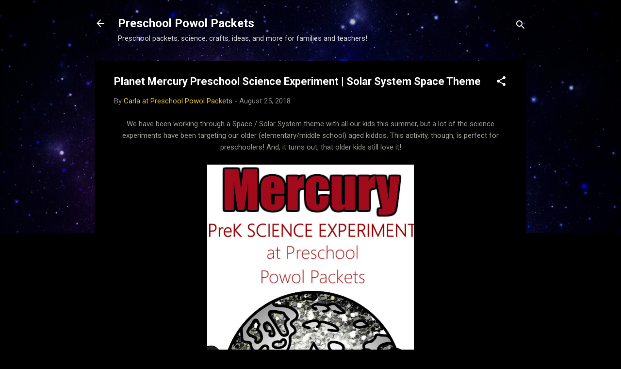

--- FILE ---
content_type: text/html; charset=UTF-8
request_url: https://preschoolpowolpackets.blogspot.com/2018/08/planet-mercury-preschool-science.html
body_size: 27440
content:
<!DOCTYPE html>
<html dir='ltr' lang='en'>
<head>
<meta content='width=device-width, initial-scale=1' name='viewport'/>
<title>Planet Mercury Preschool Science Experiment | Solar System Space Theme</title>
<meta content='text/html; charset=UTF-8' http-equiv='Content-Type'/>
<!-- Chrome, Firefox OS and Opera -->
<meta content='#000000' name='theme-color'/>
<!-- Windows Phone -->
<meta content='#000000' name='msapplication-navbutton-color'/>
<meta content='blogger' name='generator'/>
<link href='https://preschoolpowolpackets.blogspot.com/favicon.ico' rel='icon' type='image/x-icon'/>
<link href='http://preschoolpowolpackets.blogspot.com/2018/08/planet-mercury-preschool-science.html' rel='canonical'/>
<link rel="alternate" type="application/atom+xml" title="Preschool Powol Packets - Atom" href="https://preschoolpowolpackets.blogspot.com/feeds/posts/default" />
<link rel="alternate" type="application/rss+xml" title="Preschool Powol Packets - RSS" href="https://preschoolpowolpackets.blogspot.com/feeds/posts/default?alt=rss" />
<link rel="service.post" type="application/atom+xml" title="Preschool Powol Packets - Atom" href="https://www.blogger.com/feeds/4761422785770804333/posts/default" />

<link rel="alternate" type="application/atom+xml" title="Preschool Powol Packets - Atom" href="https://preschoolpowolpackets.blogspot.com/feeds/2200266375949366093/comments/default" />
<!--Can't find substitution for tag [blog.ieCssRetrofitLinks]-->
<link href='https://blogger.googleusercontent.com/img/b/R29vZ2xl/AVvXsEhlH126OsR-nybnYSl0EjkW5f6K7qUGJNLXSSPFCFRtLmtW2yJJFMZC6RUaF6vUuWy6LW3bCLeSKPnomBOQfnMqnJh0FZD52WxjmJO9ctvwryyU1OGX2bqZrRWYfaRp73w3pLbAW3w-9fE/s640/mercury+preschool+science+experiment+.jpg' rel='image_src'/>
<meta content='Fun Mercury themed science experiment! Perfect for a Space or Solar System Preschool Theme! Fun for kindergarten and other ages too!' name='description'/>
<meta content='http://preschoolpowolpackets.blogspot.com/2018/08/planet-mercury-preschool-science.html' property='og:url'/>
<meta content='Planet Mercury Preschool Science Experiment | Solar System Space Theme' property='og:title'/>
<meta content='Fun Mercury themed science experiment! Perfect for a Space or Solar System Preschool Theme! Fun for kindergarten and other ages too!' property='og:description'/>
<meta content='https://blogger.googleusercontent.com/img/b/R29vZ2xl/AVvXsEhlH126OsR-nybnYSl0EjkW5f6K7qUGJNLXSSPFCFRtLmtW2yJJFMZC6RUaF6vUuWy6LW3bCLeSKPnomBOQfnMqnJh0FZD52WxjmJO9ctvwryyU1OGX2bqZrRWYfaRp73w3pLbAW3w-9fE/w1200-h630-p-k-no-nu/mercury+preschool+science+experiment+.jpg' property='og:image'/>
<style type='text/css'>@font-face{font-family:'Roboto';font-style:italic;font-weight:300;font-stretch:100%;font-display:swap;src:url(//fonts.gstatic.com/s/roboto/v50/KFOKCnqEu92Fr1Mu53ZEC9_Vu3r1gIhOszmOClHrs6ljXfMMLt_QuAX-k3Yi128m0kN2.woff2)format('woff2');unicode-range:U+0460-052F,U+1C80-1C8A,U+20B4,U+2DE0-2DFF,U+A640-A69F,U+FE2E-FE2F;}@font-face{font-family:'Roboto';font-style:italic;font-weight:300;font-stretch:100%;font-display:swap;src:url(//fonts.gstatic.com/s/roboto/v50/KFOKCnqEu92Fr1Mu53ZEC9_Vu3r1gIhOszmOClHrs6ljXfMMLt_QuAz-k3Yi128m0kN2.woff2)format('woff2');unicode-range:U+0301,U+0400-045F,U+0490-0491,U+04B0-04B1,U+2116;}@font-face{font-family:'Roboto';font-style:italic;font-weight:300;font-stretch:100%;font-display:swap;src:url(//fonts.gstatic.com/s/roboto/v50/KFOKCnqEu92Fr1Mu53ZEC9_Vu3r1gIhOszmOClHrs6ljXfMMLt_QuAT-k3Yi128m0kN2.woff2)format('woff2');unicode-range:U+1F00-1FFF;}@font-face{font-family:'Roboto';font-style:italic;font-weight:300;font-stretch:100%;font-display:swap;src:url(//fonts.gstatic.com/s/roboto/v50/KFOKCnqEu92Fr1Mu53ZEC9_Vu3r1gIhOszmOClHrs6ljXfMMLt_QuAv-k3Yi128m0kN2.woff2)format('woff2');unicode-range:U+0370-0377,U+037A-037F,U+0384-038A,U+038C,U+038E-03A1,U+03A3-03FF;}@font-face{font-family:'Roboto';font-style:italic;font-weight:300;font-stretch:100%;font-display:swap;src:url(//fonts.gstatic.com/s/roboto/v50/KFOKCnqEu92Fr1Mu53ZEC9_Vu3r1gIhOszmOClHrs6ljXfMMLt_QuHT-k3Yi128m0kN2.woff2)format('woff2');unicode-range:U+0302-0303,U+0305,U+0307-0308,U+0310,U+0312,U+0315,U+031A,U+0326-0327,U+032C,U+032F-0330,U+0332-0333,U+0338,U+033A,U+0346,U+034D,U+0391-03A1,U+03A3-03A9,U+03B1-03C9,U+03D1,U+03D5-03D6,U+03F0-03F1,U+03F4-03F5,U+2016-2017,U+2034-2038,U+203C,U+2040,U+2043,U+2047,U+2050,U+2057,U+205F,U+2070-2071,U+2074-208E,U+2090-209C,U+20D0-20DC,U+20E1,U+20E5-20EF,U+2100-2112,U+2114-2115,U+2117-2121,U+2123-214F,U+2190,U+2192,U+2194-21AE,U+21B0-21E5,U+21F1-21F2,U+21F4-2211,U+2213-2214,U+2216-22FF,U+2308-230B,U+2310,U+2319,U+231C-2321,U+2336-237A,U+237C,U+2395,U+239B-23B7,U+23D0,U+23DC-23E1,U+2474-2475,U+25AF,U+25B3,U+25B7,U+25BD,U+25C1,U+25CA,U+25CC,U+25FB,U+266D-266F,U+27C0-27FF,U+2900-2AFF,U+2B0E-2B11,U+2B30-2B4C,U+2BFE,U+3030,U+FF5B,U+FF5D,U+1D400-1D7FF,U+1EE00-1EEFF;}@font-face{font-family:'Roboto';font-style:italic;font-weight:300;font-stretch:100%;font-display:swap;src:url(//fonts.gstatic.com/s/roboto/v50/KFOKCnqEu92Fr1Mu53ZEC9_Vu3r1gIhOszmOClHrs6ljXfMMLt_QuGb-k3Yi128m0kN2.woff2)format('woff2');unicode-range:U+0001-000C,U+000E-001F,U+007F-009F,U+20DD-20E0,U+20E2-20E4,U+2150-218F,U+2190,U+2192,U+2194-2199,U+21AF,U+21E6-21F0,U+21F3,U+2218-2219,U+2299,U+22C4-22C6,U+2300-243F,U+2440-244A,U+2460-24FF,U+25A0-27BF,U+2800-28FF,U+2921-2922,U+2981,U+29BF,U+29EB,U+2B00-2BFF,U+4DC0-4DFF,U+FFF9-FFFB,U+10140-1018E,U+10190-1019C,U+101A0,U+101D0-101FD,U+102E0-102FB,U+10E60-10E7E,U+1D2C0-1D2D3,U+1D2E0-1D37F,U+1F000-1F0FF,U+1F100-1F1AD,U+1F1E6-1F1FF,U+1F30D-1F30F,U+1F315,U+1F31C,U+1F31E,U+1F320-1F32C,U+1F336,U+1F378,U+1F37D,U+1F382,U+1F393-1F39F,U+1F3A7-1F3A8,U+1F3AC-1F3AF,U+1F3C2,U+1F3C4-1F3C6,U+1F3CA-1F3CE,U+1F3D4-1F3E0,U+1F3ED,U+1F3F1-1F3F3,U+1F3F5-1F3F7,U+1F408,U+1F415,U+1F41F,U+1F426,U+1F43F,U+1F441-1F442,U+1F444,U+1F446-1F449,U+1F44C-1F44E,U+1F453,U+1F46A,U+1F47D,U+1F4A3,U+1F4B0,U+1F4B3,U+1F4B9,U+1F4BB,U+1F4BF,U+1F4C8-1F4CB,U+1F4D6,U+1F4DA,U+1F4DF,U+1F4E3-1F4E6,U+1F4EA-1F4ED,U+1F4F7,U+1F4F9-1F4FB,U+1F4FD-1F4FE,U+1F503,U+1F507-1F50B,U+1F50D,U+1F512-1F513,U+1F53E-1F54A,U+1F54F-1F5FA,U+1F610,U+1F650-1F67F,U+1F687,U+1F68D,U+1F691,U+1F694,U+1F698,U+1F6AD,U+1F6B2,U+1F6B9-1F6BA,U+1F6BC,U+1F6C6-1F6CF,U+1F6D3-1F6D7,U+1F6E0-1F6EA,U+1F6F0-1F6F3,U+1F6F7-1F6FC,U+1F700-1F7FF,U+1F800-1F80B,U+1F810-1F847,U+1F850-1F859,U+1F860-1F887,U+1F890-1F8AD,U+1F8B0-1F8BB,U+1F8C0-1F8C1,U+1F900-1F90B,U+1F93B,U+1F946,U+1F984,U+1F996,U+1F9E9,U+1FA00-1FA6F,U+1FA70-1FA7C,U+1FA80-1FA89,U+1FA8F-1FAC6,U+1FACE-1FADC,U+1FADF-1FAE9,U+1FAF0-1FAF8,U+1FB00-1FBFF;}@font-face{font-family:'Roboto';font-style:italic;font-weight:300;font-stretch:100%;font-display:swap;src:url(//fonts.gstatic.com/s/roboto/v50/KFOKCnqEu92Fr1Mu53ZEC9_Vu3r1gIhOszmOClHrs6ljXfMMLt_QuAf-k3Yi128m0kN2.woff2)format('woff2');unicode-range:U+0102-0103,U+0110-0111,U+0128-0129,U+0168-0169,U+01A0-01A1,U+01AF-01B0,U+0300-0301,U+0303-0304,U+0308-0309,U+0323,U+0329,U+1EA0-1EF9,U+20AB;}@font-face{font-family:'Roboto';font-style:italic;font-weight:300;font-stretch:100%;font-display:swap;src:url(//fonts.gstatic.com/s/roboto/v50/KFOKCnqEu92Fr1Mu53ZEC9_Vu3r1gIhOszmOClHrs6ljXfMMLt_QuAb-k3Yi128m0kN2.woff2)format('woff2');unicode-range:U+0100-02BA,U+02BD-02C5,U+02C7-02CC,U+02CE-02D7,U+02DD-02FF,U+0304,U+0308,U+0329,U+1D00-1DBF,U+1E00-1E9F,U+1EF2-1EFF,U+2020,U+20A0-20AB,U+20AD-20C0,U+2113,U+2C60-2C7F,U+A720-A7FF;}@font-face{font-family:'Roboto';font-style:italic;font-weight:300;font-stretch:100%;font-display:swap;src:url(//fonts.gstatic.com/s/roboto/v50/KFOKCnqEu92Fr1Mu53ZEC9_Vu3r1gIhOszmOClHrs6ljXfMMLt_QuAj-k3Yi128m0g.woff2)format('woff2');unicode-range:U+0000-00FF,U+0131,U+0152-0153,U+02BB-02BC,U+02C6,U+02DA,U+02DC,U+0304,U+0308,U+0329,U+2000-206F,U+20AC,U+2122,U+2191,U+2193,U+2212,U+2215,U+FEFF,U+FFFD;}@font-face{font-family:'Roboto';font-style:normal;font-weight:400;font-stretch:100%;font-display:swap;src:url(//fonts.gstatic.com/s/roboto/v50/KFO7CnqEu92Fr1ME7kSn66aGLdTylUAMa3GUBHMdazTgWw.woff2)format('woff2');unicode-range:U+0460-052F,U+1C80-1C8A,U+20B4,U+2DE0-2DFF,U+A640-A69F,U+FE2E-FE2F;}@font-face{font-family:'Roboto';font-style:normal;font-weight:400;font-stretch:100%;font-display:swap;src:url(//fonts.gstatic.com/s/roboto/v50/KFO7CnqEu92Fr1ME7kSn66aGLdTylUAMa3iUBHMdazTgWw.woff2)format('woff2');unicode-range:U+0301,U+0400-045F,U+0490-0491,U+04B0-04B1,U+2116;}@font-face{font-family:'Roboto';font-style:normal;font-weight:400;font-stretch:100%;font-display:swap;src:url(//fonts.gstatic.com/s/roboto/v50/KFO7CnqEu92Fr1ME7kSn66aGLdTylUAMa3CUBHMdazTgWw.woff2)format('woff2');unicode-range:U+1F00-1FFF;}@font-face{font-family:'Roboto';font-style:normal;font-weight:400;font-stretch:100%;font-display:swap;src:url(//fonts.gstatic.com/s/roboto/v50/KFO7CnqEu92Fr1ME7kSn66aGLdTylUAMa3-UBHMdazTgWw.woff2)format('woff2');unicode-range:U+0370-0377,U+037A-037F,U+0384-038A,U+038C,U+038E-03A1,U+03A3-03FF;}@font-face{font-family:'Roboto';font-style:normal;font-weight:400;font-stretch:100%;font-display:swap;src:url(//fonts.gstatic.com/s/roboto/v50/KFO7CnqEu92Fr1ME7kSn66aGLdTylUAMawCUBHMdazTgWw.woff2)format('woff2');unicode-range:U+0302-0303,U+0305,U+0307-0308,U+0310,U+0312,U+0315,U+031A,U+0326-0327,U+032C,U+032F-0330,U+0332-0333,U+0338,U+033A,U+0346,U+034D,U+0391-03A1,U+03A3-03A9,U+03B1-03C9,U+03D1,U+03D5-03D6,U+03F0-03F1,U+03F4-03F5,U+2016-2017,U+2034-2038,U+203C,U+2040,U+2043,U+2047,U+2050,U+2057,U+205F,U+2070-2071,U+2074-208E,U+2090-209C,U+20D0-20DC,U+20E1,U+20E5-20EF,U+2100-2112,U+2114-2115,U+2117-2121,U+2123-214F,U+2190,U+2192,U+2194-21AE,U+21B0-21E5,U+21F1-21F2,U+21F4-2211,U+2213-2214,U+2216-22FF,U+2308-230B,U+2310,U+2319,U+231C-2321,U+2336-237A,U+237C,U+2395,U+239B-23B7,U+23D0,U+23DC-23E1,U+2474-2475,U+25AF,U+25B3,U+25B7,U+25BD,U+25C1,U+25CA,U+25CC,U+25FB,U+266D-266F,U+27C0-27FF,U+2900-2AFF,U+2B0E-2B11,U+2B30-2B4C,U+2BFE,U+3030,U+FF5B,U+FF5D,U+1D400-1D7FF,U+1EE00-1EEFF;}@font-face{font-family:'Roboto';font-style:normal;font-weight:400;font-stretch:100%;font-display:swap;src:url(//fonts.gstatic.com/s/roboto/v50/KFO7CnqEu92Fr1ME7kSn66aGLdTylUAMaxKUBHMdazTgWw.woff2)format('woff2');unicode-range:U+0001-000C,U+000E-001F,U+007F-009F,U+20DD-20E0,U+20E2-20E4,U+2150-218F,U+2190,U+2192,U+2194-2199,U+21AF,U+21E6-21F0,U+21F3,U+2218-2219,U+2299,U+22C4-22C6,U+2300-243F,U+2440-244A,U+2460-24FF,U+25A0-27BF,U+2800-28FF,U+2921-2922,U+2981,U+29BF,U+29EB,U+2B00-2BFF,U+4DC0-4DFF,U+FFF9-FFFB,U+10140-1018E,U+10190-1019C,U+101A0,U+101D0-101FD,U+102E0-102FB,U+10E60-10E7E,U+1D2C0-1D2D3,U+1D2E0-1D37F,U+1F000-1F0FF,U+1F100-1F1AD,U+1F1E6-1F1FF,U+1F30D-1F30F,U+1F315,U+1F31C,U+1F31E,U+1F320-1F32C,U+1F336,U+1F378,U+1F37D,U+1F382,U+1F393-1F39F,U+1F3A7-1F3A8,U+1F3AC-1F3AF,U+1F3C2,U+1F3C4-1F3C6,U+1F3CA-1F3CE,U+1F3D4-1F3E0,U+1F3ED,U+1F3F1-1F3F3,U+1F3F5-1F3F7,U+1F408,U+1F415,U+1F41F,U+1F426,U+1F43F,U+1F441-1F442,U+1F444,U+1F446-1F449,U+1F44C-1F44E,U+1F453,U+1F46A,U+1F47D,U+1F4A3,U+1F4B0,U+1F4B3,U+1F4B9,U+1F4BB,U+1F4BF,U+1F4C8-1F4CB,U+1F4D6,U+1F4DA,U+1F4DF,U+1F4E3-1F4E6,U+1F4EA-1F4ED,U+1F4F7,U+1F4F9-1F4FB,U+1F4FD-1F4FE,U+1F503,U+1F507-1F50B,U+1F50D,U+1F512-1F513,U+1F53E-1F54A,U+1F54F-1F5FA,U+1F610,U+1F650-1F67F,U+1F687,U+1F68D,U+1F691,U+1F694,U+1F698,U+1F6AD,U+1F6B2,U+1F6B9-1F6BA,U+1F6BC,U+1F6C6-1F6CF,U+1F6D3-1F6D7,U+1F6E0-1F6EA,U+1F6F0-1F6F3,U+1F6F7-1F6FC,U+1F700-1F7FF,U+1F800-1F80B,U+1F810-1F847,U+1F850-1F859,U+1F860-1F887,U+1F890-1F8AD,U+1F8B0-1F8BB,U+1F8C0-1F8C1,U+1F900-1F90B,U+1F93B,U+1F946,U+1F984,U+1F996,U+1F9E9,U+1FA00-1FA6F,U+1FA70-1FA7C,U+1FA80-1FA89,U+1FA8F-1FAC6,U+1FACE-1FADC,U+1FADF-1FAE9,U+1FAF0-1FAF8,U+1FB00-1FBFF;}@font-face{font-family:'Roboto';font-style:normal;font-weight:400;font-stretch:100%;font-display:swap;src:url(//fonts.gstatic.com/s/roboto/v50/KFO7CnqEu92Fr1ME7kSn66aGLdTylUAMa3OUBHMdazTgWw.woff2)format('woff2');unicode-range:U+0102-0103,U+0110-0111,U+0128-0129,U+0168-0169,U+01A0-01A1,U+01AF-01B0,U+0300-0301,U+0303-0304,U+0308-0309,U+0323,U+0329,U+1EA0-1EF9,U+20AB;}@font-face{font-family:'Roboto';font-style:normal;font-weight:400;font-stretch:100%;font-display:swap;src:url(//fonts.gstatic.com/s/roboto/v50/KFO7CnqEu92Fr1ME7kSn66aGLdTylUAMa3KUBHMdazTgWw.woff2)format('woff2');unicode-range:U+0100-02BA,U+02BD-02C5,U+02C7-02CC,U+02CE-02D7,U+02DD-02FF,U+0304,U+0308,U+0329,U+1D00-1DBF,U+1E00-1E9F,U+1EF2-1EFF,U+2020,U+20A0-20AB,U+20AD-20C0,U+2113,U+2C60-2C7F,U+A720-A7FF;}@font-face{font-family:'Roboto';font-style:normal;font-weight:400;font-stretch:100%;font-display:swap;src:url(//fonts.gstatic.com/s/roboto/v50/KFO7CnqEu92Fr1ME7kSn66aGLdTylUAMa3yUBHMdazQ.woff2)format('woff2');unicode-range:U+0000-00FF,U+0131,U+0152-0153,U+02BB-02BC,U+02C6,U+02DA,U+02DC,U+0304,U+0308,U+0329,U+2000-206F,U+20AC,U+2122,U+2191,U+2193,U+2212,U+2215,U+FEFF,U+FFFD;}@font-face{font-family:'Roboto';font-style:normal;font-weight:700;font-stretch:100%;font-display:swap;src:url(//fonts.gstatic.com/s/roboto/v50/KFO7CnqEu92Fr1ME7kSn66aGLdTylUAMa3GUBHMdazTgWw.woff2)format('woff2');unicode-range:U+0460-052F,U+1C80-1C8A,U+20B4,U+2DE0-2DFF,U+A640-A69F,U+FE2E-FE2F;}@font-face{font-family:'Roboto';font-style:normal;font-weight:700;font-stretch:100%;font-display:swap;src:url(//fonts.gstatic.com/s/roboto/v50/KFO7CnqEu92Fr1ME7kSn66aGLdTylUAMa3iUBHMdazTgWw.woff2)format('woff2');unicode-range:U+0301,U+0400-045F,U+0490-0491,U+04B0-04B1,U+2116;}@font-face{font-family:'Roboto';font-style:normal;font-weight:700;font-stretch:100%;font-display:swap;src:url(//fonts.gstatic.com/s/roboto/v50/KFO7CnqEu92Fr1ME7kSn66aGLdTylUAMa3CUBHMdazTgWw.woff2)format('woff2');unicode-range:U+1F00-1FFF;}@font-face{font-family:'Roboto';font-style:normal;font-weight:700;font-stretch:100%;font-display:swap;src:url(//fonts.gstatic.com/s/roboto/v50/KFO7CnqEu92Fr1ME7kSn66aGLdTylUAMa3-UBHMdazTgWw.woff2)format('woff2');unicode-range:U+0370-0377,U+037A-037F,U+0384-038A,U+038C,U+038E-03A1,U+03A3-03FF;}@font-face{font-family:'Roboto';font-style:normal;font-weight:700;font-stretch:100%;font-display:swap;src:url(//fonts.gstatic.com/s/roboto/v50/KFO7CnqEu92Fr1ME7kSn66aGLdTylUAMawCUBHMdazTgWw.woff2)format('woff2');unicode-range:U+0302-0303,U+0305,U+0307-0308,U+0310,U+0312,U+0315,U+031A,U+0326-0327,U+032C,U+032F-0330,U+0332-0333,U+0338,U+033A,U+0346,U+034D,U+0391-03A1,U+03A3-03A9,U+03B1-03C9,U+03D1,U+03D5-03D6,U+03F0-03F1,U+03F4-03F5,U+2016-2017,U+2034-2038,U+203C,U+2040,U+2043,U+2047,U+2050,U+2057,U+205F,U+2070-2071,U+2074-208E,U+2090-209C,U+20D0-20DC,U+20E1,U+20E5-20EF,U+2100-2112,U+2114-2115,U+2117-2121,U+2123-214F,U+2190,U+2192,U+2194-21AE,U+21B0-21E5,U+21F1-21F2,U+21F4-2211,U+2213-2214,U+2216-22FF,U+2308-230B,U+2310,U+2319,U+231C-2321,U+2336-237A,U+237C,U+2395,U+239B-23B7,U+23D0,U+23DC-23E1,U+2474-2475,U+25AF,U+25B3,U+25B7,U+25BD,U+25C1,U+25CA,U+25CC,U+25FB,U+266D-266F,U+27C0-27FF,U+2900-2AFF,U+2B0E-2B11,U+2B30-2B4C,U+2BFE,U+3030,U+FF5B,U+FF5D,U+1D400-1D7FF,U+1EE00-1EEFF;}@font-face{font-family:'Roboto';font-style:normal;font-weight:700;font-stretch:100%;font-display:swap;src:url(//fonts.gstatic.com/s/roboto/v50/KFO7CnqEu92Fr1ME7kSn66aGLdTylUAMaxKUBHMdazTgWw.woff2)format('woff2');unicode-range:U+0001-000C,U+000E-001F,U+007F-009F,U+20DD-20E0,U+20E2-20E4,U+2150-218F,U+2190,U+2192,U+2194-2199,U+21AF,U+21E6-21F0,U+21F3,U+2218-2219,U+2299,U+22C4-22C6,U+2300-243F,U+2440-244A,U+2460-24FF,U+25A0-27BF,U+2800-28FF,U+2921-2922,U+2981,U+29BF,U+29EB,U+2B00-2BFF,U+4DC0-4DFF,U+FFF9-FFFB,U+10140-1018E,U+10190-1019C,U+101A0,U+101D0-101FD,U+102E0-102FB,U+10E60-10E7E,U+1D2C0-1D2D3,U+1D2E0-1D37F,U+1F000-1F0FF,U+1F100-1F1AD,U+1F1E6-1F1FF,U+1F30D-1F30F,U+1F315,U+1F31C,U+1F31E,U+1F320-1F32C,U+1F336,U+1F378,U+1F37D,U+1F382,U+1F393-1F39F,U+1F3A7-1F3A8,U+1F3AC-1F3AF,U+1F3C2,U+1F3C4-1F3C6,U+1F3CA-1F3CE,U+1F3D4-1F3E0,U+1F3ED,U+1F3F1-1F3F3,U+1F3F5-1F3F7,U+1F408,U+1F415,U+1F41F,U+1F426,U+1F43F,U+1F441-1F442,U+1F444,U+1F446-1F449,U+1F44C-1F44E,U+1F453,U+1F46A,U+1F47D,U+1F4A3,U+1F4B0,U+1F4B3,U+1F4B9,U+1F4BB,U+1F4BF,U+1F4C8-1F4CB,U+1F4D6,U+1F4DA,U+1F4DF,U+1F4E3-1F4E6,U+1F4EA-1F4ED,U+1F4F7,U+1F4F9-1F4FB,U+1F4FD-1F4FE,U+1F503,U+1F507-1F50B,U+1F50D,U+1F512-1F513,U+1F53E-1F54A,U+1F54F-1F5FA,U+1F610,U+1F650-1F67F,U+1F687,U+1F68D,U+1F691,U+1F694,U+1F698,U+1F6AD,U+1F6B2,U+1F6B9-1F6BA,U+1F6BC,U+1F6C6-1F6CF,U+1F6D3-1F6D7,U+1F6E0-1F6EA,U+1F6F0-1F6F3,U+1F6F7-1F6FC,U+1F700-1F7FF,U+1F800-1F80B,U+1F810-1F847,U+1F850-1F859,U+1F860-1F887,U+1F890-1F8AD,U+1F8B0-1F8BB,U+1F8C0-1F8C1,U+1F900-1F90B,U+1F93B,U+1F946,U+1F984,U+1F996,U+1F9E9,U+1FA00-1FA6F,U+1FA70-1FA7C,U+1FA80-1FA89,U+1FA8F-1FAC6,U+1FACE-1FADC,U+1FADF-1FAE9,U+1FAF0-1FAF8,U+1FB00-1FBFF;}@font-face{font-family:'Roboto';font-style:normal;font-weight:700;font-stretch:100%;font-display:swap;src:url(//fonts.gstatic.com/s/roboto/v50/KFO7CnqEu92Fr1ME7kSn66aGLdTylUAMa3OUBHMdazTgWw.woff2)format('woff2');unicode-range:U+0102-0103,U+0110-0111,U+0128-0129,U+0168-0169,U+01A0-01A1,U+01AF-01B0,U+0300-0301,U+0303-0304,U+0308-0309,U+0323,U+0329,U+1EA0-1EF9,U+20AB;}@font-face{font-family:'Roboto';font-style:normal;font-weight:700;font-stretch:100%;font-display:swap;src:url(//fonts.gstatic.com/s/roboto/v50/KFO7CnqEu92Fr1ME7kSn66aGLdTylUAMa3KUBHMdazTgWw.woff2)format('woff2');unicode-range:U+0100-02BA,U+02BD-02C5,U+02C7-02CC,U+02CE-02D7,U+02DD-02FF,U+0304,U+0308,U+0329,U+1D00-1DBF,U+1E00-1E9F,U+1EF2-1EFF,U+2020,U+20A0-20AB,U+20AD-20C0,U+2113,U+2C60-2C7F,U+A720-A7FF;}@font-face{font-family:'Roboto';font-style:normal;font-weight:700;font-stretch:100%;font-display:swap;src:url(//fonts.gstatic.com/s/roboto/v50/KFO7CnqEu92Fr1ME7kSn66aGLdTylUAMa3yUBHMdazQ.woff2)format('woff2');unicode-range:U+0000-00FF,U+0131,U+0152-0153,U+02BB-02BC,U+02C6,U+02DA,U+02DC,U+0304,U+0308,U+0329,U+2000-206F,U+20AC,U+2122,U+2191,U+2193,U+2212,U+2215,U+FEFF,U+FFFD;}</style>
<style id='page-skin-1' type='text/css'><!--
/*! normalize.css v3.0.1 | MIT License | git.io/normalize */html{font-family:sans-serif;-ms-text-size-adjust:100%;-webkit-text-size-adjust:100%}body{margin:0}article,aside,details,figcaption,figure,footer,header,hgroup,main,nav,section,summary{display:block}audio,canvas,progress,video{display:inline-block;vertical-align:baseline}audio:not([controls]){display:none;height:0}[hidden],template{display:none}a{background:transparent}a:active,a:hover{outline:0}abbr[title]{border-bottom:1px dotted}b,strong{font-weight:bold}dfn{font-style:italic}h1{font-size:2em;margin:.67em 0}mark{background:#ff0;color:#000}small{font-size:80%}sub,sup{font-size:75%;line-height:0;position:relative;vertical-align:baseline}sup{top:-0.5em}sub{bottom:-0.25em}img{border:0}svg:not(:root){overflow:hidden}figure{margin:1em 40px}hr{-moz-box-sizing:content-box;box-sizing:content-box;height:0}pre{overflow:auto}code,kbd,pre,samp{font-family:monospace,monospace;font-size:1em}button,input,optgroup,select,textarea{color:inherit;font:inherit;margin:0}button{overflow:visible}button,select{text-transform:none}button,html input[type="button"],input[type="reset"],input[type="submit"]{-webkit-appearance:button;cursor:pointer}button[disabled],html input[disabled]{cursor:default}button::-moz-focus-inner,input::-moz-focus-inner{border:0;padding:0}input{line-height:normal}input[type="checkbox"],input[type="radio"]{box-sizing:border-box;padding:0}input[type="number"]::-webkit-inner-spin-button,input[type="number"]::-webkit-outer-spin-button{height:auto}input[type="search"]{-webkit-appearance:textfield;-moz-box-sizing:content-box;-webkit-box-sizing:content-box;box-sizing:content-box}input[type="search"]::-webkit-search-cancel-button,input[type="search"]::-webkit-search-decoration{-webkit-appearance:none}fieldset{border:1px solid #c0c0c0;margin:0 2px;padding:.35em .625em .75em}legend{border:0;padding:0}textarea{overflow:auto}optgroup{font-weight:bold}table{border-collapse:collapse;border-spacing:0}td,th{padding:0}
/*!************************************************
* Blogger Template Style
* Name: Contempo
**************************************************/
body{
overflow-wrap:break-word;
word-break:break-word;
word-wrap:break-word
}
.hidden{
display:none
}
.invisible{
visibility:hidden
}
.container::after,.float-container::after{
clear:both;
content:"";
display:table
}
.clearboth{
clear:both
}
#comments .comment .comment-actions,.subscribe-popup .FollowByEmail .follow-by-email-submit,.widget.Profile .profile-link,.widget.Profile .profile-link.visit-profile{
background:0 0;
border:0;
box-shadow:none;
color:#ddbd0c;
cursor:pointer;
font-size:14px;
font-weight:700;
outline:0;
text-decoration:none;
text-transform:uppercase;
width:auto
}
.dim-overlay{
background-color:rgba(0,0,0,.54);
height:100vh;
left:0;
position:fixed;
top:0;
width:100%
}
#sharing-dim-overlay{
background-color:transparent
}
input::-ms-clear{
display:none
}
.blogger-logo,.svg-icon-24.blogger-logo{
fill:#ff9800;
opacity:1
}
.loading-spinner-large{
-webkit-animation:mspin-rotate 1.568s infinite linear;
animation:mspin-rotate 1.568s infinite linear;
height:48px;
overflow:hidden;
position:absolute;
width:48px;
z-index:200
}
.loading-spinner-large>div{
-webkit-animation:mspin-revrot 5332ms infinite steps(4);
animation:mspin-revrot 5332ms infinite steps(4)
}
.loading-spinner-large>div>div{
-webkit-animation:mspin-singlecolor-large-film 1333ms infinite steps(81);
animation:mspin-singlecolor-large-film 1333ms infinite steps(81);
background-size:100%;
height:48px;
width:3888px
}
.mspin-black-large>div>div,.mspin-grey_54-large>div>div{
background-image:url(https://www.blogblog.com/indie/mspin_black_large.svg)
}
.mspin-white-large>div>div{
background-image:url(https://www.blogblog.com/indie/mspin_white_large.svg)
}
.mspin-grey_54-large{
opacity:.54
}
@-webkit-keyframes mspin-singlecolor-large-film{
from{
-webkit-transform:translateX(0);
transform:translateX(0)
}
to{
-webkit-transform:translateX(-3888px);
transform:translateX(-3888px)
}
}
@keyframes mspin-singlecolor-large-film{
from{
-webkit-transform:translateX(0);
transform:translateX(0)
}
to{
-webkit-transform:translateX(-3888px);
transform:translateX(-3888px)
}
}
@-webkit-keyframes mspin-rotate{
from{
-webkit-transform:rotate(0);
transform:rotate(0)
}
to{
-webkit-transform:rotate(360deg);
transform:rotate(360deg)
}
}
@keyframes mspin-rotate{
from{
-webkit-transform:rotate(0);
transform:rotate(0)
}
to{
-webkit-transform:rotate(360deg);
transform:rotate(360deg)
}
}
@-webkit-keyframes mspin-revrot{
from{
-webkit-transform:rotate(0);
transform:rotate(0)
}
to{
-webkit-transform:rotate(-360deg);
transform:rotate(-360deg)
}
}
@keyframes mspin-revrot{
from{
-webkit-transform:rotate(0);
transform:rotate(0)
}
to{
-webkit-transform:rotate(-360deg);
transform:rotate(-360deg)
}
}
.skip-navigation{
background-color:#fff;
box-sizing:border-box;
color:#000;
display:block;
height:0;
left:0;
line-height:50px;
overflow:hidden;
padding-top:0;
position:fixed;
text-align:center;
top:0;
-webkit-transition:box-shadow .3s,height .3s,padding-top .3s;
transition:box-shadow .3s,height .3s,padding-top .3s;
width:100%;
z-index:900
}
.skip-navigation:focus{
box-shadow:0 4px 5px 0 rgba(0,0,0,.14),0 1px 10px 0 rgba(0,0,0,.12),0 2px 4px -1px rgba(0,0,0,.2);
height:50px
}
#main{
outline:0
}
.main-heading{
position:absolute;
clip:rect(1px,1px,1px,1px);
padding:0;
border:0;
height:1px;
width:1px;
overflow:hidden
}
.Attribution{
margin-top:1em;
text-align:center
}
.Attribution .blogger img,.Attribution .blogger svg{
vertical-align:bottom
}
.Attribution .blogger img{
margin-right:.5em
}
.Attribution div{
line-height:24px;
margin-top:.5em
}
.Attribution .copyright,.Attribution .image-attribution{
font-size:.7em;
margin-top:1.5em
}
.BLOG_mobile_video_class{
display:none
}
.bg-photo{
background-attachment:scroll!important
}
body .CSS_LIGHTBOX{
z-index:900
}
.extendable .show-less,.extendable .show-more{
border-color:#ddbd0c;
color:#ddbd0c;
margin-top:8px
}
.extendable .show-less.hidden,.extendable .show-more.hidden{
display:none
}
.inline-ad{
display:none;
max-width:100%;
overflow:hidden
}
.adsbygoogle{
display:block
}
#cookieChoiceInfo{
bottom:0;
top:auto
}
iframe.b-hbp-video{
border:0
}
.post-body img{
max-width:100%
}
.post-body iframe{
max-width:100%
}
.post-body a[imageanchor="1"]{
display:inline-block
}
.byline{
margin-right:1em
}
.byline:last-child{
margin-right:0
}
.link-copied-dialog{
max-width:520px;
outline:0
}
.link-copied-dialog .modal-dialog-buttons{
margin-top:8px
}
.link-copied-dialog .goog-buttonset-default{
background:0 0;
border:0
}
.link-copied-dialog .goog-buttonset-default:focus{
outline:0
}
.paging-control-container{
margin-bottom:16px
}
.paging-control-container .paging-control{
display:inline-block
}
.paging-control-container .comment-range-text::after,.paging-control-container .paging-control{
color:#ddbd0c
}
.paging-control-container .comment-range-text,.paging-control-container .paging-control{
margin-right:8px
}
.paging-control-container .comment-range-text::after,.paging-control-container .paging-control::after{
content:"\b7";
cursor:default;
padding-left:8px;
pointer-events:none
}
.paging-control-container .comment-range-text:last-child::after,.paging-control-container .paging-control:last-child::after{
content:none
}
.byline.reactions iframe{
height:20px
}
.b-notification{
color:#000;
background-color:#fff;
border-bottom:solid 1px #000;
box-sizing:border-box;
padding:16px 32px;
text-align:center
}
.b-notification.visible{
-webkit-transition:margin-top .3s cubic-bezier(.4,0,.2,1);
transition:margin-top .3s cubic-bezier(.4,0,.2,1)
}
.b-notification.invisible{
position:absolute
}
.b-notification-close{
position:absolute;
right:8px;
top:8px
}
.no-posts-message{
line-height:40px;
text-align:center
}
@media screen and (max-width:800px){
body.item-view .post-body a[imageanchor="1"][style*="float: left;"],body.item-view .post-body a[imageanchor="1"][style*="float: right;"]{
float:none!important;
clear:none!important
}
body.item-view .post-body a[imageanchor="1"] img{
display:block;
height:auto;
margin:0 auto
}
body.item-view .post-body>.separator:first-child>a[imageanchor="1"]:first-child{
margin-top:20px
}
.post-body a[imageanchor]{
display:block
}
body.item-view .post-body a[imageanchor="1"]{
margin-left:0!important;
margin-right:0!important
}
body.item-view .post-body a[imageanchor="1"]+a[imageanchor="1"]{
margin-top:16px
}
}
.item-control{
display:none
}
#comments{
border-top:1px dashed rgba(0,0,0,.54);
margin-top:20px;
padding:20px
}
#comments .comment-thread ol{
margin:0;
padding-left:0;
padding-left:0
}
#comments .comment .comment-replybox-single,#comments .comment-thread .comment-replies{
margin-left:60px
}
#comments .comment-thread .thread-count{
display:none
}
#comments .comment{
list-style-type:none;
padding:0 0 30px;
position:relative
}
#comments .comment .comment{
padding-bottom:8px
}
.comment .avatar-image-container{
position:absolute
}
.comment .avatar-image-container img{
border-radius:50%
}
.avatar-image-container svg,.comment .avatar-image-container .avatar-icon{
border-radius:50%;
border:solid 1px #ffffff;
box-sizing:border-box;
fill:#ffffff;
height:35px;
margin:0;
padding:7px;
width:35px
}
.comment .comment-block{
margin-top:10px;
margin-left:60px;
padding-bottom:0
}
#comments .comment-author-header-wrapper{
margin-left:40px
}
#comments .comment .thread-expanded .comment-block{
padding-bottom:20px
}
#comments .comment .comment-header .user,#comments .comment .comment-header .user a{
color:#ffffff;
font-style:normal;
font-weight:700
}
#comments .comment .comment-actions{
bottom:0;
margin-bottom:15px;
position:absolute
}
#comments .comment .comment-actions>*{
margin-right:8px
}
#comments .comment .comment-header .datetime{
bottom:0;
color:rgba(255,255,255,.54);
display:inline-block;
font-size:13px;
font-style:italic;
margin-left:8px
}
#comments .comment .comment-footer .comment-timestamp a,#comments .comment .comment-header .datetime a{
color:rgba(255,255,255,.54)
}
#comments .comment .comment-content,.comment .comment-body{
margin-top:12px;
word-break:break-word
}
.comment-body{
margin-bottom:12px
}
#comments.embed[data-num-comments="0"]{
border:0;
margin-top:0;
padding-top:0
}
#comments.embed[data-num-comments="0"] #comment-post-message,#comments.embed[data-num-comments="0"] div.comment-form>p,#comments.embed[data-num-comments="0"] p.comment-footer{
display:none
}
#comment-editor-src{
display:none
}
.comments .comments-content .loadmore.loaded{
max-height:0;
opacity:0;
overflow:hidden
}
.extendable .remaining-items{
height:0;
overflow:hidden;
-webkit-transition:height .3s cubic-bezier(.4,0,.2,1);
transition:height .3s cubic-bezier(.4,0,.2,1)
}
.extendable .remaining-items.expanded{
height:auto
}
.svg-icon-24,.svg-icon-24-button{
cursor:pointer;
height:24px;
width:24px;
min-width:24px
}
.touch-icon{
margin:-12px;
padding:12px
}
.touch-icon:active,.touch-icon:focus{
background-color:rgba(153,153,153,.4);
border-radius:50%
}
svg:not(:root).touch-icon{
overflow:visible
}
html[dir=rtl] .rtl-reversible-icon{
-webkit-transform:scaleX(-1);
-ms-transform:scaleX(-1);
transform:scaleX(-1)
}
.svg-icon-24-button,.touch-icon-button{
background:0 0;
border:0;
margin:0;
outline:0;
padding:0
}
.touch-icon-button .touch-icon:active,.touch-icon-button .touch-icon:focus{
background-color:transparent
}
.touch-icon-button:active .touch-icon,.touch-icon-button:focus .touch-icon{
background-color:rgba(153,153,153,.4);
border-radius:50%
}
.Profile .default-avatar-wrapper .avatar-icon{
border-radius:50%;
border:solid 1px #ffffff;
box-sizing:border-box;
fill:#ffffff;
margin:0
}
.Profile .individual .default-avatar-wrapper .avatar-icon{
padding:25px
}
.Profile .individual .avatar-icon,.Profile .individual .profile-img{
height:120px;
width:120px
}
.Profile .team .default-avatar-wrapper .avatar-icon{
padding:8px
}
.Profile .team .avatar-icon,.Profile .team .default-avatar-wrapper,.Profile .team .profile-img{
height:40px;
width:40px
}
.snippet-container{
margin:0;
position:relative;
overflow:hidden
}
.snippet-fade{
bottom:0;
box-sizing:border-box;
position:absolute;
width:96px
}
.snippet-fade{
right:0
}
.snippet-fade:after{
content:"\2026"
}
.snippet-fade:after{
float:right
}
.post-bottom{
-webkit-box-align:center;
-webkit-align-items:center;
-ms-flex-align:center;
align-items:center;
display:-webkit-box;
display:-webkit-flex;
display:-ms-flexbox;
display:flex;
-webkit-flex-wrap:wrap;
-ms-flex-wrap:wrap;
flex-wrap:wrap
}
.post-footer{
-webkit-box-flex:1;
-webkit-flex:1 1 auto;
-ms-flex:1 1 auto;
flex:1 1 auto;
-webkit-flex-wrap:wrap;
-ms-flex-wrap:wrap;
flex-wrap:wrap;
-webkit-box-ordinal-group:2;
-webkit-order:1;
-ms-flex-order:1;
order:1
}
.post-footer>*{
-webkit-box-flex:0;
-webkit-flex:0 1 auto;
-ms-flex:0 1 auto;
flex:0 1 auto
}
.post-footer .byline:last-child{
margin-right:1em
}
.jump-link{
-webkit-box-flex:0;
-webkit-flex:0 0 auto;
-ms-flex:0 0 auto;
flex:0 0 auto;
-webkit-box-ordinal-group:3;
-webkit-order:2;
-ms-flex-order:2;
order:2
}
.centered-top-container.sticky{
left:0;
position:fixed;
right:0;
top:0;
width:auto;
z-index:50;
-webkit-transition-property:opacity,-webkit-transform;
transition-property:opacity,-webkit-transform;
transition-property:transform,opacity;
transition-property:transform,opacity,-webkit-transform;
-webkit-transition-duration:.2s;
transition-duration:.2s;
-webkit-transition-timing-function:cubic-bezier(.4,0,.2,1);
transition-timing-function:cubic-bezier(.4,0,.2,1)
}
.centered-top-placeholder{
display:none
}
.collapsed-header .centered-top-placeholder{
display:block
}
.centered-top-container .Header .replaced h1,.centered-top-placeholder .Header .replaced h1{
display:none
}
.centered-top-container.sticky .Header .replaced h1{
display:block
}
.centered-top-container.sticky .Header .header-widget{
background:0 0
}
.centered-top-container.sticky .Header .header-image-wrapper{
display:none
}
.centered-top-container img,.centered-top-placeholder img{
max-width:100%
}
.collapsible{
-webkit-transition:height .3s cubic-bezier(.4,0,.2,1);
transition:height .3s cubic-bezier(.4,0,.2,1)
}
.collapsible,.collapsible>summary{
display:block;
overflow:hidden
}
.collapsible>:not(summary){
display:none
}
.collapsible[open]>:not(summary){
display:block
}
.collapsible:focus,.collapsible>summary:focus{
outline:0
}
.collapsible>summary{
cursor:pointer;
display:block;
padding:0
}
.collapsible:focus>summary,.collapsible>summary:focus{
background-color:transparent
}
.collapsible>summary::-webkit-details-marker{
display:none
}
.collapsible-title{
-webkit-box-align:center;
-webkit-align-items:center;
-ms-flex-align:center;
align-items:center;
display:-webkit-box;
display:-webkit-flex;
display:-ms-flexbox;
display:flex
}
.collapsible-title .title{
-webkit-box-flex:1;
-webkit-flex:1 1 auto;
-ms-flex:1 1 auto;
flex:1 1 auto;
-webkit-box-ordinal-group:1;
-webkit-order:0;
-ms-flex-order:0;
order:0;
overflow:hidden;
text-overflow:ellipsis;
white-space:nowrap
}
.collapsible-title .chevron-down,.collapsible[open] .collapsible-title .chevron-up{
display:block
}
.collapsible-title .chevron-up,.collapsible[open] .collapsible-title .chevron-down{
display:none
}
.flat-button{
cursor:pointer;
display:inline-block;
font-weight:700;
text-transform:uppercase;
border-radius:2px;
padding:8px;
margin:-8px
}
.flat-icon-button{
background:0 0;
border:0;
margin:0;
outline:0;
padding:0;
margin:-12px;
padding:12px;
cursor:pointer;
box-sizing:content-box;
display:inline-block;
line-height:0
}
.flat-icon-button,.flat-icon-button .splash-wrapper{
border-radius:50%
}
.flat-icon-button .splash.animate{
-webkit-animation-duration:.3s;
animation-duration:.3s
}
.overflowable-container{
max-height:46px;
overflow:hidden;
position:relative
}
.overflow-button{
cursor:pointer
}
#overflowable-dim-overlay{
background:0 0
}
.overflow-popup{
box-shadow:0 2px 2px 0 rgba(0,0,0,.14),0 3px 1px -2px rgba(0,0,0,.2),0 1px 5px 0 rgba(0,0,0,.12);
background-color:#000000;
left:0;
max-width:calc(100% - 32px);
position:absolute;
top:0;
visibility:hidden;
z-index:101
}
.overflow-popup ul{
list-style:none
}
.overflow-popup .tabs li,.overflow-popup li{
display:block;
height:auto
}
.overflow-popup .tabs li{
padding-left:0;
padding-right:0
}
.overflow-button.hidden,.overflow-popup .tabs li.hidden,.overflow-popup li.hidden{
display:none
}
.pill-button{
background:0 0;
border:1px solid;
border-radius:12px;
cursor:pointer;
display:inline-block;
padding:4px 16px;
text-transform:uppercase
}
.ripple{
position:relative
}
.ripple>*{
z-index:1
}
.splash-wrapper{
bottom:0;
left:0;
overflow:hidden;
pointer-events:none;
position:absolute;
right:0;
top:0;
z-index:0
}
.splash{
background:#ccc;
border-radius:100%;
display:block;
opacity:.6;
position:absolute;
-webkit-transform:scale(0);
-ms-transform:scale(0);
transform:scale(0)
}
.splash.animate{
-webkit-animation:ripple-effect .4s linear;
animation:ripple-effect .4s linear
}
@-webkit-keyframes ripple-effect{
100%{
opacity:0;
-webkit-transform:scale(2.5);
transform:scale(2.5)
}
}
@keyframes ripple-effect{
100%{
opacity:0;
-webkit-transform:scale(2.5);
transform:scale(2.5)
}
}
.search{
display:-webkit-box;
display:-webkit-flex;
display:-ms-flexbox;
display:flex;
line-height:24px;
width:24px
}
.search.focused{
width:100%
}
.search.focused .section{
width:100%
}
.search form{
z-index:101
}
.search h3{
display:none
}
.search form{
display:-webkit-box;
display:-webkit-flex;
display:-ms-flexbox;
display:flex;
-webkit-box-flex:1;
-webkit-flex:1 0 0;
-ms-flex:1 0 0px;
flex:1 0 0;
border-bottom:solid 1px transparent;
padding-bottom:8px
}
.search form>*{
display:none
}
.search.focused form>*{
display:block
}
.search .search-input label{
display:none
}
.centered-top-placeholder.cloned .search form{
z-index:30
}
.search.focused form{
border-color:#ffffff;
position:relative;
width:auto
}
.collapsed-header .centered-top-container .search.focused form{
border-bottom-color:transparent
}
.search-expand{
-webkit-box-flex:0;
-webkit-flex:0 0 auto;
-ms-flex:0 0 auto;
flex:0 0 auto
}
.search-expand-text{
display:none
}
.search-close{
display:inline;
vertical-align:middle
}
.search-input{
-webkit-box-flex:1;
-webkit-flex:1 0 1px;
-ms-flex:1 0 1px;
flex:1 0 1px
}
.search-input input{
background:0 0;
border:0;
box-sizing:border-box;
color:#ffffff;
display:inline-block;
outline:0;
width:calc(100% - 48px)
}
.search-input input.no-cursor{
color:transparent;
text-shadow:0 0 0 #ffffff
}
.collapsed-header .centered-top-container .search-action,.collapsed-header .centered-top-container .search-input input{
color:#ffffff
}
.collapsed-header .centered-top-container .search-input input.no-cursor{
color:transparent;
text-shadow:0 0 0 #ffffff
}
.collapsed-header .centered-top-container .search-input input.no-cursor:focus,.search-input input.no-cursor:focus{
outline:0
}
.search-focused>*{
visibility:hidden
}
.search-focused .search,.search-focused .search-icon{
visibility:visible
}
.search.focused .search-action{
display:block
}
.search.focused .search-action:disabled{
opacity:.3
}
.widget.Sharing .sharing-button{
display:none
}
.widget.Sharing .sharing-buttons li{
padding:0
}
.widget.Sharing .sharing-buttons li span{
display:none
}
.post-share-buttons{
position:relative
}
.centered-bottom .share-buttons .svg-icon-24,.share-buttons .svg-icon-24{
fill:#ffffff
}
.sharing-open.touch-icon-button:active .touch-icon,.sharing-open.touch-icon-button:focus .touch-icon{
background-color:transparent
}
.share-buttons{
background-color:#000000;
border-radius:2px;
box-shadow:0 2px 2px 0 rgba(0,0,0,.14),0 3px 1px -2px rgba(0,0,0,.2),0 1px 5px 0 rgba(0,0,0,.12);
color:#ffffff;
list-style:none;
margin:0;
padding:8px 0;
position:absolute;
top:-11px;
min-width:200px;
z-index:101
}
.share-buttons.hidden{
display:none
}
.sharing-button{
background:0 0;
border:0;
margin:0;
outline:0;
padding:0;
cursor:pointer
}
.share-buttons li{
margin:0;
height:48px
}
.share-buttons li:last-child{
margin-bottom:0
}
.share-buttons li .sharing-platform-button{
box-sizing:border-box;
cursor:pointer;
display:block;
height:100%;
margin-bottom:0;
padding:0 16px;
position:relative;
width:100%
}
.share-buttons li .sharing-platform-button:focus,.share-buttons li .sharing-platform-button:hover{
background-color:rgba(128,128,128,.1);
outline:0
}
.share-buttons li svg[class*=" sharing-"],.share-buttons li svg[class^=sharing-]{
position:absolute;
top:10px
}
.share-buttons li span.sharing-platform-button{
position:relative;
top:0
}
.share-buttons li .platform-sharing-text{
display:block;
font-size:16px;
line-height:48px;
white-space:nowrap
}
.share-buttons li .platform-sharing-text{
margin-left:56px
}
.sidebar-container{
background-color:#000000;
max-width:284px;
overflow-y:auto;
-webkit-transition-property:-webkit-transform;
transition-property:-webkit-transform;
transition-property:transform;
transition-property:transform,-webkit-transform;
-webkit-transition-duration:.3s;
transition-duration:.3s;
-webkit-transition-timing-function:cubic-bezier(0,0,.2,1);
transition-timing-function:cubic-bezier(0,0,.2,1);
width:284px;
z-index:101;
-webkit-overflow-scrolling:touch
}
.sidebar-container .navigation{
line-height:0;
padding:16px
}
.sidebar-container .sidebar-back{
cursor:pointer
}
.sidebar-container .widget{
background:0 0;
margin:0 16px;
padding:16px 0
}
.sidebar-container .widget .title{
color:#b7babc;
margin:0
}
.sidebar-container .widget ul{
list-style:none;
margin:0;
padding:0
}
.sidebar-container .widget ul ul{
margin-left:1em
}
.sidebar-container .widget li{
font-size:16px;
line-height:normal
}
.sidebar-container .widget+.widget{
border-top:1px dashed #c3c3c3
}
.BlogArchive li{
margin:16px 0
}
.BlogArchive li:last-child{
margin-bottom:0
}
.Label li a{
display:inline-block
}
.BlogArchive .post-count,.Label .label-count{
float:right;
margin-left:.25em
}
.BlogArchive .post-count::before,.Label .label-count::before{
content:"("
}
.BlogArchive .post-count::after,.Label .label-count::after{
content:")"
}
.widget.Translate .skiptranslate>div{
display:block!important
}
.widget.Profile .profile-link{
display:-webkit-box;
display:-webkit-flex;
display:-ms-flexbox;
display:flex
}
.widget.Profile .team-member .default-avatar-wrapper,.widget.Profile .team-member .profile-img{
-webkit-box-flex:0;
-webkit-flex:0 0 auto;
-ms-flex:0 0 auto;
flex:0 0 auto;
margin-right:1em
}
.widget.Profile .individual .profile-link{
-webkit-box-orient:vertical;
-webkit-box-direction:normal;
-webkit-flex-direction:column;
-ms-flex-direction:column;
flex-direction:column
}
.widget.Profile .team .profile-link .profile-name{
-webkit-align-self:center;
-ms-flex-item-align:center;
align-self:center;
display:block;
-webkit-box-flex:1;
-webkit-flex:1 1 auto;
-ms-flex:1 1 auto;
flex:1 1 auto
}
.dim-overlay{
background-color:rgba(0,0,0,.54);
z-index:100
}
body.sidebar-visible{
overflow-y:hidden
}
@media screen and (max-width:1439px){
.sidebar-container{
bottom:0;
position:fixed;
top:0;
left:0;
right:auto
}
.sidebar-container.sidebar-invisible{
-webkit-transition-timing-function:cubic-bezier(.4,0,.6,1);
transition-timing-function:cubic-bezier(.4,0,.6,1);
-webkit-transform:translateX(-284px);
-ms-transform:translateX(-284px);
transform:translateX(-284px)
}
}
@media screen and (min-width:1440px){
.sidebar-container{
position:absolute;
top:0;
left:0;
right:auto
}
.sidebar-container .navigation{
display:none
}
}
.dialog{
box-shadow:0 2px 2px 0 rgba(0,0,0,.14),0 3px 1px -2px rgba(0,0,0,.2),0 1px 5px 0 rgba(0,0,0,.12);
background:#000000;
box-sizing:border-box;
color:#9a988b;
padding:30px;
position:fixed;
text-align:center;
width:calc(100% - 24px);
z-index:101
}
.dialog input[type=email],.dialog input[type=text]{
background-color:transparent;
border:0;
border-bottom:solid 1px rgba(154,152,139,.12);
color:#9a988b;
display:block;
font-family:Roboto, sans-serif;
font-size:16px;
line-height:24px;
margin:auto;
padding-bottom:7px;
outline:0;
text-align:center;
width:100%
}
.dialog input[type=email]::-webkit-input-placeholder,.dialog input[type=text]::-webkit-input-placeholder{
color:#9a988b
}
.dialog input[type=email]::-moz-placeholder,.dialog input[type=text]::-moz-placeholder{
color:#9a988b
}
.dialog input[type=email]:-ms-input-placeholder,.dialog input[type=text]:-ms-input-placeholder{
color:#9a988b
}
.dialog input[type=email]::-ms-input-placeholder,.dialog input[type=text]::-ms-input-placeholder{
color:#9a988b
}
.dialog input[type=email]::placeholder,.dialog input[type=text]::placeholder{
color:#9a988b
}
.dialog input[type=email]:focus,.dialog input[type=text]:focus{
border-bottom:solid 2px #ddbd0c;
padding-bottom:6px
}
.dialog input.no-cursor{
color:transparent;
text-shadow:0 0 0 #9a988b
}
.dialog input.no-cursor:focus{
outline:0
}
.dialog input.no-cursor:focus{
outline:0
}
.dialog input[type=submit]{
font-family:Roboto, sans-serif
}
.dialog .goog-buttonset-default{
color:#ddbd0c
}
.subscribe-popup{
max-width:364px
}
.subscribe-popup h3{
color:#ffffff;
font-size:1.8em;
margin-top:0
}
.subscribe-popup .FollowByEmail h3{
display:none
}
.subscribe-popup .FollowByEmail .follow-by-email-submit{
color:#ddbd0c;
display:inline-block;
margin:0 auto;
margin-top:24px;
width:auto;
white-space:normal
}
.subscribe-popup .FollowByEmail .follow-by-email-submit:disabled{
cursor:default;
opacity:.3
}
@media (max-width:800px){
.blog-name div.widget.Subscribe{
margin-bottom:16px
}
body.item-view .blog-name div.widget.Subscribe{
margin:8px auto 16px auto;
width:100%
}
}
.tabs{
list-style:none
}
.tabs li{
display:inline-block
}
.tabs li a{
cursor:pointer;
display:inline-block;
font-weight:700;
text-transform:uppercase;
padding:12px 8px
}
.tabs .selected{
border-bottom:4px solid #ffffff
}
.tabs .selected a{
color:#ffffff
}
body#layout .bg-photo,body#layout .bg-photo-overlay{
display:none
}
body#layout .page_body{
padding:0;
position:relative;
top:0
}
body#layout .page{
display:inline-block;
left:inherit;
position:relative;
vertical-align:top;
width:540px
}
body#layout .centered{
max-width:954px
}
body#layout .navigation{
display:none
}
body#layout .sidebar-container{
display:inline-block;
width:40%
}
body#layout .hamburger-menu,body#layout .search{
display:none
}
.centered-top-container .svg-icon-24,body.collapsed-header .centered-top-placeholder .svg-icon-24{
fill:#ffffff
}
.sidebar-container .svg-icon-24{
fill:#ffffff
}
.centered-bottom .svg-icon-24,body.collapsed-header .centered-top-container .svg-icon-24{
fill:#ffffff
}
.centered-bottom .share-buttons .svg-icon-24,.share-buttons .svg-icon-24{
fill:#ffffff
}
body{
background-color:#000000;
color:#9a988b;
font:15px Roboto, sans-serif;
margin:0;
min-height:100vh
}
img{
max-width:100%
}
h3{
color:#9a988b;
font-size:16px
}
a{
text-decoration:none;
color:#ddbd0c
}
a:visited{
color:#ddbd0c
}
a:hover{
color:#ddbd0c
}
blockquote{
color:#d6d6d6;
font:italic 300 15px Roboto, sans-serif;
font-size:x-large;
text-align:center
}
.pill-button{
font-size:12px
}
.bg-photo-container{
height:480px;
overflow:hidden;
position:absolute;
width:100%;
z-index:1
}
.bg-photo{
background:#000002 url(https://themes.googleusercontent.com/image?id=1nCEFJnjbEM1e6XClO-Dh7L-U6FJQuxivkV20FpXYmkNyRA0vQIZPfjuIp6hcROwwArvQ) no-repeat fixed top center /* Credit: sololos (http://www.istockphoto.com/portfolio/sololos?platform=blogger) */;
background-attachment:scroll;
background-size:cover;
-webkit-filter:blur(0px);
filter:blur(0px);
height:calc(100% + 2 * 0px);
left:0px;
position:absolute;
top:0px;
width:calc(100% + 2 * 0px)
}
.bg-photo-overlay{
background:rgba(0,0,0,.26);
background-size:cover;
height:480px;
position:absolute;
width:100%;
z-index:2
}
.hamburger-menu{
float:left;
margin-top:0
}
.sticky .hamburger-menu{
float:none;
position:absolute
}
.search{
border-bottom:solid 1px rgba(255, 255, 255, 0);
float:right;
position:relative;
-webkit-transition-property:width;
transition-property:width;
-webkit-transition-duration:.5s;
transition-duration:.5s;
-webkit-transition-timing-function:cubic-bezier(.4,0,.2,1);
transition-timing-function:cubic-bezier(.4,0,.2,1);
z-index:101
}
.search .dim-overlay{
background-color:transparent
}
.search form{
height:36px;
-webkit-transition-property:border-color;
transition-property:border-color;
-webkit-transition-delay:.5s;
transition-delay:.5s;
-webkit-transition-duration:.2s;
transition-duration:.2s;
-webkit-transition-timing-function:cubic-bezier(.4,0,.2,1);
transition-timing-function:cubic-bezier(.4,0,.2,1)
}
.search.focused{
width:calc(100% - 48px)
}
.search.focused form{
display:-webkit-box;
display:-webkit-flex;
display:-ms-flexbox;
display:flex;
-webkit-box-flex:1;
-webkit-flex:1 0 1px;
-ms-flex:1 0 1px;
flex:1 0 1px;
border-color:#ffffff;
margin-left:-24px;
padding-left:36px;
position:relative;
width:auto
}
.item-view .search,.sticky .search{
right:0;
float:none;
margin-left:0;
position:absolute
}
.item-view .search.focused,.sticky .search.focused{
width:calc(100% - 50px)
}
.item-view .search.focused form,.sticky .search.focused form{
border-bottom-color:#9a988b
}
.centered-top-placeholder.cloned .search form{
z-index:30
}
.search_button{
-webkit-box-flex:0;
-webkit-flex:0 0 24px;
-ms-flex:0 0 24px;
flex:0 0 24px;
-webkit-box-orient:vertical;
-webkit-box-direction:normal;
-webkit-flex-direction:column;
-ms-flex-direction:column;
flex-direction:column
}
.search_button svg{
margin-top:0
}
.search-input{
height:48px
}
.search-input input{
display:block;
color:#ffffff;
font:16px Roboto, sans-serif;
height:48px;
line-height:48px;
padding:0;
width:100%
}
.search-input input::-webkit-input-placeholder{
color:#ffffff;
opacity:.3
}
.search-input input::-moz-placeholder{
color:#ffffff;
opacity:.3
}
.search-input input:-ms-input-placeholder{
color:#ffffff;
opacity:.3
}
.search-input input::-ms-input-placeholder{
color:#ffffff;
opacity:.3
}
.search-input input::placeholder{
color:#ffffff;
opacity:.3
}
.search-action{
background:0 0;
border:0;
color:#ffffff;
cursor:pointer;
display:none;
height:48px;
margin-top:0
}
.sticky .search-action{
color:#9a988b
}
.search.focused .search-action{
display:block
}
.search.focused .search-action:disabled{
opacity:.3
}
.page_body{
position:relative;
z-index:20
}
.page_body .widget{
margin-bottom:16px
}
.page_body .centered{
box-sizing:border-box;
display:-webkit-box;
display:-webkit-flex;
display:-ms-flexbox;
display:flex;
-webkit-box-orient:vertical;
-webkit-box-direction:normal;
-webkit-flex-direction:column;
-ms-flex-direction:column;
flex-direction:column;
margin:0 auto;
max-width:922px;
min-height:100vh;
padding:24px 0
}
.page_body .centered>*{
-webkit-box-flex:0;
-webkit-flex:0 0 auto;
-ms-flex:0 0 auto;
flex:0 0 auto
}
.page_body .centered>#footer{
margin-top:auto
}
.blog-name{
margin:24px 0 16px 0
}
.item-view .blog-name,.sticky .blog-name{
box-sizing:border-box;
margin-left:36px;
min-height:48px;
opacity:1;
padding-top:12px
}
.blog-name .subscribe-section-container{
margin-bottom:32px;
text-align:center;
-webkit-transition-property:opacity;
transition-property:opacity;
-webkit-transition-duration:.5s;
transition-duration:.5s
}
.item-view .blog-name .subscribe-section-container,.sticky .blog-name .subscribe-section-container{
margin:0 0 8px 0
}
.blog-name .PageList{
margin-top:16px;
padding-top:8px;
text-align:center
}
.blog-name .PageList .overflowable-contents{
width:100%
}
.blog-name .PageList h3.title{
color:#ffffff;
margin:8px auto;
text-align:center;
width:100%
}
.centered-top-container .blog-name{
-webkit-transition-property:opacity;
transition-property:opacity;
-webkit-transition-duration:.5s;
transition-duration:.5s
}
.item-view .return_link{
margin-bottom:12px;
margin-top:12px;
position:absolute
}
.item-view .blog-name{
display:-webkit-box;
display:-webkit-flex;
display:-ms-flexbox;
display:flex;
-webkit-flex-wrap:wrap;
-ms-flex-wrap:wrap;
flex-wrap:wrap;
margin:0 48px 27px 48px
}
.item-view .subscribe-section-container{
-webkit-box-flex:0;
-webkit-flex:0 0 auto;
-ms-flex:0 0 auto;
flex:0 0 auto
}
.item-view #header,.item-view .Header{
margin-bottom:5px;
margin-right:15px
}
.item-view .sticky .Header{
margin-bottom:0
}
.item-view .Header p{
margin:10px 0 0 0;
text-align:left
}
.item-view .post-share-buttons-bottom{
margin-right:16px
}
.sticky{
background:#000000;
box-shadow:0 0 20px 0 rgba(0,0,0,.7);
box-sizing:border-box;
margin-left:0
}
.sticky #header{
margin-bottom:8px;
margin-right:8px
}
.sticky .centered-top{
margin:4px auto;
max-width:890px;
min-height:48px
}
.sticky .blog-name{
display:-webkit-box;
display:-webkit-flex;
display:-ms-flexbox;
display:flex;
margin:0 48px
}
.sticky .blog-name #header{
-webkit-box-flex:0;
-webkit-flex:0 1 auto;
-ms-flex:0 1 auto;
flex:0 1 auto;
-webkit-box-ordinal-group:2;
-webkit-order:1;
-ms-flex-order:1;
order:1;
overflow:hidden
}
.sticky .blog-name .subscribe-section-container{
-webkit-box-flex:0;
-webkit-flex:0 0 auto;
-ms-flex:0 0 auto;
flex:0 0 auto;
-webkit-box-ordinal-group:3;
-webkit-order:2;
-ms-flex-order:2;
order:2
}
.sticky .Header h1{
overflow:hidden;
text-overflow:ellipsis;
white-space:nowrap;
margin-right:-10px;
margin-bottom:-10px;
padding-right:10px;
padding-bottom:10px
}
.sticky .Header p{
display:none
}
.sticky .PageList{
display:none
}
.search-focused>*{
visibility:visible
}
.search-focused .hamburger-menu{
visibility:visible
}
.item-view .search-focused .blog-name,.sticky .search-focused .blog-name{
opacity:0
}
.centered-bottom,.centered-top-container,.centered-top-placeholder{
padding:0 16px
}
.centered-top{
position:relative
}
.item-view .centered-top.search-focused .subscribe-section-container,.sticky .centered-top.search-focused .subscribe-section-container{
opacity:0
}
.page_body.has-vertical-ads .centered .centered-bottom{
display:inline-block;
width:calc(100% - 176px)
}
.Header h1{
color:#ffffff;
font:bold 45px Roboto, sans-serif;
line-height:normal;
margin:0 0 13px 0;
text-align:center;
width:100%
}
.Header h1 a,.Header h1 a:hover,.Header h1 a:visited{
color:#ffffff
}
.item-view .Header h1,.sticky .Header h1{
font-size:24px;
line-height:24px;
margin:0;
text-align:left
}
.sticky .Header h1{
color:#9a988b
}
.sticky .Header h1 a,.sticky .Header h1 a:hover,.sticky .Header h1 a:visited{
color:#9a988b
}
.Header p{
color:#ffffff;
margin:0 0 13px 0;
opacity:.8;
text-align:center
}
.widget .title{
line-height:28px
}
.BlogArchive li{
font-size:16px
}
.BlogArchive .post-count{
color:#9a988b
}
#page_body .FeaturedPost,.Blog .blog-posts .post-outer-container{
background:#000000;
min-height:40px;
padding:30px 40px;
width:auto
}
.Blog .blog-posts .post-outer-container:last-child{
margin-bottom:0
}
.Blog .blog-posts .post-outer-container .post-outer{
border:0;
position:relative;
padding-bottom:.25em
}
.post-outer-container{
margin-bottom:16px
}
.post:first-child{
margin-top:0
}
.post .thumb{
float:left;
height:20%;
width:20%
}
.post-share-buttons-bottom,.post-share-buttons-top{
float:right
}
.post-share-buttons-bottom{
margin-right:24px
}
.post-footer,.post-header{
clear:left;
color:rgba(250,250,250,0.537);
margin:0;
width:inherit
}
.blog-pager{
text-align:center
}
.blog-pager a{
color:#ddbd0c
}
.blog-pager a:visited{
color:#ddbd0c
}
.blog-pager a:hover{
color:#ddbd0c
}
.post-title{
font:bold 22px Roboto, sans-serif;
float:left;
margin:0 0 8px 0;
max-width:calc(100% - 48px)
}
.post-title a{
font:bold 30px Roboto, sans-serif
}
.post-title,.post-title a,.post-title a:hover,.post-title a:visited{
color:#ffffff
}
.post-body{
color:#9a988b;
font:15px Roboto, sans-serif;
line-height:1.6em;
margin:1.5em 0 2em 0;
display:block
}
.post-body img{
height:inherit
}
.post-body .snippet-thumbnail{
float:left;
margin:0;
margin-right:2em;
max-height:128px;
max-width:128px
}
.post-body .snippet-thumbnail img{
max-width:100%
}
.main .FeaturedPost .widget-content{
border:0;
position:relative;
padding-bottom:.25em
}
.FeaturedPost img{
margin-top:2em
}
.FeaturedPost .snippet-container{
margin:2em 0
}
.FeaturedPost .snippet-container p{
margin:0
}
.FeaturedPost .snippet-thumbnail{
float:none;
height:auto;
margin-bottom:2em;
margin-right:0;
overflow:hidden;
max-height:calc(600px + 2em);
max-width:100%;
text-align:center;
width:100%
}
.FeaturedPost .snippet-thumbnail img{
max-width:100%;
width:100%
}
.byline{
color:rgba(250,250,250,0.537);
display:inline-block;
line-height:24px;
margin-top:8px;
vertical-align:top
}
.byline.post-author:first-child{
margin-right:0
}
.byline.reactions .reactions-label{
line-height:22px;
vertical-align:top
}
.byline.post-share-buttons{
position:relative;
display:inline-block;
margin-top:0;
width:100%
}
.byline.post-share-buttons .sharing{
float:right
}
.flat-button.ripple:hover{
background-color:rgba(221,189,12,.12)
}
.flat-button.ripple .splash{
background-color:rgba(221,189,12,.4)
}
a.timestamp-link,a:active.timestamp-link,a:visited.timestamp-link{
color:inherit;
font:inherit;
text-decoration:inherit
}
.post-share-buttons{
margin-left:0
}
.clear-sharing{
min-height:24px
}
.comment-link{
color:#ddbd0c;
position:relative
}
.comment-link .num_comments{
margin-left:8px;
vertical-align:top
}
#comment-holder .continue{
display:none
}
#comment-editor{
margin-bottom:20px;
margin-top:20px
}
#comments .comment-form h4,#comments h3.title{
position:absolute;
clip:rect(1px,1px,1px,1px);
padding:0;
border:0;
height:1px;
width:1px;
overflow:hidden
}
.post-filter-message{
background-color:rgba(0,0,0,.7);
color:#fff;
display:table;
margin-bottom:16px;
width:100%
}
.post-filter-message div{
display:table-cell;
padding:15px 28px
}
.post-filter-message div:last-child{
padding-left:0;
text-align:right
}
.post-filter-message a{
white-space:nowrap
}
.post-filter-message .search-label,.post-filter-message .search-query{
font-weight:700;
color:#ddbd0c
}
#blog-pager{
margin:2em 0
}
#blog-pager a{
color:#ddbd0c;
font-size:14px
}
.subscribe-button{
border-color:#ffffff;
color:#ffffff
}
.sticky .subscribe-button{
border-color:#9a988b;
color:#9a988b
}
.tabs{
margin:0 auto;
padding:0
}
.tabs li{
margin:0 8px;
vertical-align:top
}
.tabs .overflow-button a,.tabs li a{
color:#c3c3c3;
font:700 normal 15px Roboto, sans-serif;
line-height:18px
}
.tabs .overflow-button a{
padding:12px 8px
}
.overflow-popup .tabs li{
text-align:left
}
.overflow-popup li a{
color:#9a988b;
display:block;
padding:8px 20px
}
.overflow-popup li.selected a{
color:#ffffff
}
a.report_abuse{
font-weight:400
}
.Label li,.Label span.label-size,.byline.post-labels a{
background-color:#000000;
border:1px solid #000000;
border-radius:15px;
display:inline-block;
margin:4px 4px 4px 0;
padding:3px 8px
}
.Label a,.byline.post-labels a{
color:#ffffff
}
.Label ul{
list-style:none;
padding:0
}
.PopularPosts{
background-color:#000000;
padding:30px 40px
}
.PopularPosts .item-content{
color:#9a988b;
margin-top:24px
}
.PopularPosts a,.PopularPosts a:hover,.PopularPosts a:visited{
color:#ddbd0c
}
.PopularPosts .post-title,.PopularPosts .post-title a,.PopularPosts .post-title a:hover,.PopularPosts .post-title a:visited{
color:#ffffff;
font-size:18px;
font-weight:700;
line-height:24px
}
.PopularPosts,.PopularPosts h3.title a{
color:#9a988b;
font:15px Roboto, sans-serif
}
.main .PopularPosts{
padding:16px 40px
}
.PopularPosts h3.title{
font-size:14px;
margin:0
}
.PopularPosts h3.post-title{
margin-bottom:0
}
.PopularPosts .byline{
color:rgba(250,250,250,0.537)
}
.PopularPosts .jump-link{
float:right;
margin-top:16px
}
.PopularPosts .post-header .byline{
font-size:.9em;
font-style:italic;
margin-top:6px
}
.PopularPosts ul{
list-style:none;
padding:0;
margin:0
}
.PopularPosts .post{
padding:20px 0
}
.PopularPosts .post+.post{
border-top:1px dashed #c3c3c3
}
.PopularPosts .item-thumbnail{
float:left;
margin-right:32px
}
.PopularPosts .item-thumbnail img{
height:88px;
padding:0;
width:88px
}
.inline-ad{
margin-bottom:16px
}
.desktop-ad .inline-ad{
display:block
}
.adsbygoogle{
overflow:hidden
}
.vertical-ad-container{
float:right;
margin-right:16px;
width:128px
}
.vertical-ad-container .AdSense+.AdSense{
margin-top:16px
}
.inline-ad-placeholder,.vertical-ad-placeholder{
background:#000000;
border:1px solid #000;
opacity:.9;
vertical-align:middle;
text-align:center
}
.inline-ad-placeholder span,.vertical-ad-placeholder span{
margin-top:290px;
display:block;
text-transform:uppercase;
font-weight:700;
color:#ffffff
}
.vertical-ad-placeholder{
height:600px
}
.vertical-ad-placeholder span{
margin-top:290px;
padding:0 40px
}
.inline-ad-placeholder{
height:90px
}
.inline-ad-placeholder span{
margin-top:36px
}
.Attribution{
color:#9a988b
}
.Attribution a,.Attribution a:hover,.Attribution a:visited{
color:#ddbd0c
}
.Attribution svg{
fill:#ffffff
}
.sidebar-container{
box-shadow:1px 1px 3px rgba(0,0,0,.1)
}
.sidebar-container,.sidebar-container .sidebar_bottom{
background-color:#000000
}
.sidebar-container .navigation,.sidebar-container .sidebar_top_wrapper{
background-color:#000000
}
.sidebar-container .sidebar_top{
overflow:auto
}
.sidebar-container .sidebar_bottom{
width:100%;
padding-top:16px
}
.sidebar-container .widget:first-child{
padding-top:0
}
.sidebar_top .widget.Profile{
padding-bottom:16px
}
.widget.Profile{
margin:0;
width:100%
}
.widget.Profile h2{
display:none
}
.widget.Profile h3.title{
color:#b7babc;
margin:16px 32px
}
.widget.Profile .individual{
text-align:center
}
.widget.Profile .individual .profile-link{
padding:1em
}
.widget.Profile .individual .default-avatar-wrapper .avatar-icon{
margin:auto
}
.widget.Profile .team{
margin-bottom:32px;
margin-left:32px;
margin-right:32px
}
.widget.Profile ul{
list-style:none;
padding:0
}
.widget.Profile li{
margin:10px 0
}
.widget.Profile .profile-img{
border-radius:50%;
float:none
}
.widget.Profile .profile-link{
color:#ffffff;
font-size:.9em;
margin-bottom:1em;
opacity:.87;
overflow:hidden
}
.widget.Profile .profile-link.visit-profile{
border-style:solid;
border-width:1px;
border-radius:12px;
cursor:pointer;
font-size:12px;
font-weight:400;
padding:5px 20px;
display:inline-block;
line-height:normal
}
.widget.Profile dd{
color:rgba(232,232,232,0.537);
margin:0 16px
}
.widget.Profile location{
margin-bottom:1em
}
.widget.Profile .profile-textblock{
font-size:14px;
line-height:24px;
position:relative
}
body.sidebar-visible .page_body{
overflow-y:scroll
}
body.sidebar-visible .bg-photo-container{
overflow-y:scroll
}
@media screen and (min-width:1440px){
.sidebar-container{
margin-top:480px;
min-height:calc(100% - 480px);
overflow:visible;
z-index:32
}
.sidebar-container .sidebar_top_wrapper{
background-color:#000000;
height:480px;
margin-top:-480px
}
.sidebar-container .sidebar_top{
display:-webkit-box;
display:-webkit-flex;
display:-ms-flexbox;
display:flex;
height:480px;
-webkit-box-orient:horizontal;
-webkit-box-direction:normal;
-webkit-flex-direction:row;
-ms-flex-direction:row;
flex-direction:row;
max-height:480px
}
.sidebar-container .sidebar_bottom{
max-width:284px;
width:284px
}
body.collapsed-header .sidebar-container{
z-index:15
}
.sidebar-container .sidebar_top:empty{
display:none
}
.sidebar-container .sidebar_top>:only-child{
-webkit-box-flex:0;
-webkit-flex:0 0 auto;
-ms-flex:0 0 auto;
flex:0 0 auto;
-webkit-align-self:center;
-ms-flex-item-align:center;
align-self:center;
width:100%
}
.sidebar_top_wrapper.no-items{
display:none
}
}
.post-snippet.snippet-container{
max-height:120px
}
.post-snippet .snippet-item{
line-height:24px
}
.post-snippet .snippet-fade{
background:-webkit-linear-gradient(left,#000000 0,#000000 20%,rgba(0, 0, 0, 0) 100%);
background:linear-gradient(to left,#000000 0,#000000 20%,rgba(0, 0, 0, 0) 100%);
color:#9a988b;
height:24px
}
.popular-posts-snippet.snippet-container{
max-height:72px
}
.popular-posts-snippet .snippet-item{
line-height:24px
}
.PopularPosts .popular-posts-snippet .snippet-fade{
color:#9a988b;
height:24px
}
.main .popular-posts-snippet .snippet-fade{
background:-webkit-linear-gradient(left,#000000 0,#000000 20%,rgba(0, 0, 0, 0) 100%);
background:linear-gradient(to left,#000000 0,#000000 20%,rgba(0, 0, 0, 0) 100%)
}
.sidebar_bottom .popular-posts-snippet .snippet-fade{
background:-webkit-linear-gradient(left,#000000 0,#000000 20%,rgba(0, 0, 0, 0) 100%);
background:linear-gradient(to left,#000000 0,#000000 20%,rgba(0, 0, 0, 0) 100%)
}
.profile-snippet.snippet-container{
max-height:192px
}
.has-location .profile-snippet.snippet-container{
max-height:144px
}
.profile-snippet .snippet-item{
line-height:24px
}
.profile-snippet .snippet-fade{
background:-webkit-linear-gradient(left,#000000 0,#000000 20%,rgba(0, 0, 0, 0) 100%);
background:linear-gradient(to left,#000000 0,#000000 20%,rgba(0, 0, 0, 0) 100%);
color:rgba(232,232,232,0.537);
height:24px
}
@media screen and (min-width:1440px){
.profile-snippet .snippet-fade{
background:-webkit-linear-gradient(left,#000000 0,#000000 20%,rgba(0, 0, 0, 0) 100%);
background:linear-gradient(to left,#000000 0,#000000 20%,rgba(0, 0, 0, 0) 100%)
}
}
@media screen and (max-width:800px){
.blog-name{
margin-top:0
}
body.item-view .blog-name{
margin:0 48px
}
.centered-bottom{
padding:8px
}
body.item-view .centered-bottom{
padding:0
}
.page_body .centered{
padding:10px 0
}
body.item-view #header,body.item-view .widget.Header{
margin-right:0
}
body.collapsed-header .centered-top-container .blog-name{
display:block
}
body.collapsed-header .centered-top-container .widget.Header h1{
text-align:center
}
.widget.Header header{
padding:0
}
.widget.Header h1{
font-size:24px;
line-height:24px;
margin-bottom:13px
}
body.item-view .widget.Header h1{
text-align:center
}
body.item-view .widget.Header p{
text-align:center
}
.blog-name .widget.PageList{
padding:0
}
body.item-view .centered-top{
margin-bottom:5px
}
.search-action,.search-input{
margin-bottom:-8px
}
.search form{
margin-bottom:8px
}
body.item-view .subscribe-section-container{
margin:5px 0 0 0;
width:100%
}
#page_body.section div.widget.FeaturedPost,div.widget.PopularPosts{
padding:16px
}
div.widget.Blog .blog-posts .post-outer-container{
padding:16px
}
div.widget.Blog .blog-posts .post-outer-container .post-outer{
padding:0
}
.post:first-child{
margin:0
}
.post-body .snippet-thumbnail{
margin:0 3vw 3vw 0
}
.post-body .snippet-thumbnail img{
height:20vw;
width:20vw;
max-height:128px;
max-width:128px
}
div.widget.PopularPosts div.item-thumbnail{
margin:0 3vw 3vw 0
}
div.widget.PopularPosts div.item-thumbnail img{
height:20vw;
width:20vw;
max-height:88px;
max-width:88px
}
.post-title{
line-height:1
}
.post-title,.post-title a{
font-size:20px
}
#page_body.section div.widget.FeaturedPost h3 a{
font-size:22px
}
.mobile-ad .inline-ad{
display:block
}
.page_body.has-vertical-ads .vertical-ad-container,.page_body.has-vertical-ads .vertical-ad-container ins{
display:none
}
.page_body.has-vertical-ads .centered .centered-bottom,.page_body.has-vertical-ads .centered .centered-top{
display:block;
width:auto
}
div.post-filter-message div{
padding:8px 16px
}
}
@media screen and (min-width:1440px){
body{
position:relative
}
body.item-view .blog-name{
margin-left:48px
}
.page_body{
margin-left:284px
}
.search{
margin-left:0
}
.search.focused{
width:100%
}
.sticky{
padding-left:284px
}
.hamburger-menu{
display:none
}
body.collapsed-header .page_body .centered-top-container{
padding-left:284px;
padding-right:0;
width:100%
}
body.collapsed-header .centered-top-container .search.focused{
width:100%
}
body.collapsed-header .centered-top-container .blog-name{
margin-left:0
}
body.collapsed-header.item-view .centered-top-container .search.focused{
width:calc(100% - 50px)
}
body.collapsed-header.item-view .centered-top-container .blog-name{
margin-left:40px
}
}

--></style>
<style id='template-skin-1' type='text/css'><!--
body#layout .hidden,
body#layout .invisible {
display: inherit;
}
body#layout .navigation {
display: none;
}
body#layout .page,
body#layout .sidebar_top,
body#layout .sidebar_bottom {
display: inline-block;
left: inherit;
position: relative;
vertical-align: top;
}
body#layout .page {
float: right;
margin-left: 20px;
width: 55%;
}
body#layout .sidebar-container {
float: right;
width: 40%;
}
body#layout .hamburger-menu {
display: none;
}
--></style>
<style>
    .bg-photo {background-image:url(https\:\/\/themes.googleusercontent.com\/image?id=1nCEFJnjbEM1e6XClO-Dh7L-U6FJQuxivkV20FpXYmkNyRA0vQIZPfjuIp6hcROwwArvQ);}
    
@media (max-width: 480px) { .bg-photo {background-image:url(https\:\/\/themes.googleusercontent.com\/image?id=1nCEFJnjbEM1e6XClO-Dh7L-U6FJQuxivkV20FpXYmkNyRA0vQIZPfjuIp6hcROwwArvQ&options=w480);}}
@media (max-width: 640px) and (min-width: 481px) { .bg-photo {background-image:url(https\:\/\/themes.googleusercontent.com\/image?id=1nCEFJnjbEM1e6XClO-Dh7L-U6FJQuxivkV20FpXYmkNyRA0vQIZPfjuIp6hcROwwArvQ&options=w640);}}
@media (max-width: 800px) and (min-width: 641px) { .bg-photo {background-image:url(https\:\/\/themes.googleusercontent.com\/image?id=1nCEFJnjbEM1e6XClO-Dh7L-U6FJQuxivkV20FpXYmkNyRA0vQIZPfjuIp6hcROwwArvQ&options=w800);}}
@media (max-width: 1200px) and (min-width: 801px) { .bg-photo {background-image:url(https\:\/\/themes.googleusercontent.com\/image?id=1nCEFJnjbEM1e6XClO-Dh7L-U6FJQuxivkV20FpXYmkNyRA0vQIZPfjuIp6hcROwwArvQ&options=w1200);}}
/* Last tag covers anything over one higher than the previous max-size cap. */
@media (min-width: 1201px) { .bg-photo {background-image:url(https\:\/\/themes.googleusercontent.com\/image?id=1nCEFJnjbEM1e6XClO-Dh7L-U6FJQuxivkV20FpXYmkNyRA0vQIZPfjuIp6hcROwwArvQ&options=w1600);}}
  </style>
<script type='text/javascript'>
        (function(i,s,o,g,r,a,m){i['GoogleAnalyticsObject']=r;i[r]=i[r]||function(){
        (i[r].q=i[r].q||[]).push(arguments)},i[r].l=1*new Date();a=s.createElement(o),
        m=s.getElementsByTagName(o)[0];a.async=1;a.src=g;m.parentNode.insertBefore(a,m)
        })(window,document,'script','https://www.google-analytics.com/analytics.js','ga');
        ga('create', 'UA-28147593-1', 'auto', 'blogger');
        ga('blogger.send', 'pageview');
      </script>
<script async='async' src='https://www.gstatic.com/external_hosted/clipboardjs/clipboard.min.js'></script>
<link href='https://www.blogger.com/dyn-css/authorization.css?targetBlogID=4761422785770804333&amp;zx=eb6c2f84-5bd4-4d96-a8f9-d7e325c3a0a0' media='none' onload='if(media!=&#39;all&#39;)media=&#39;all&#39;' rel='stylesheet'/><noscript><link href='https://www.blogger.com/dyn-css/authorization.css?targetBlogID=4761422785770804333&amp;zx=eb6c2f84-5bd4-4d96-a8f9-d7e325c3a0a0' rel='stylesheet'/></noscript>
<meta name='google-adsense-platform-account' content='ca-host-pub-1556223355139109'/>
<meta name='google-adsense-platform-domain' content='blogspot.com'/>

<link rel="stylesheet" href="https://fonts.googleapis.com/css2?display=swap&family=Spartan&family=Poppins&family=Balsamiq+Sans&family=Permanent+Marker&family=Satisfy&family=Secular+One"></head>
<body class='item-view version-1-3-3 variant-indie_dark'>
<a class='skip-navigation' href='#main' tabindex='0'>
Skip to main content
</a>
<div class='page'>
<div class='bg-photo-overlay'></div>
<div class='bg-photo-container'>
<div class='bg-photo'></div>
</div>
<div class='page_body'>
<div class='centered'>
<div class='centered-top-placeholder'></div>
<header class='centered-top-container' role='banner'>
<div class='centered-top'>
<a class='return_link' href='https://preschoolpowolpackets.blogspot.com/'>
<button class='svg-icon-24-button back-button rtl-reversible-icon flat-icon-button ripple'>
<svg class='svg-icon-24'>
<use xlink:href='/responsive/sprite_v1_6.css.svg#ic_arrow_back_black_24dp' xmlns:xlink='http://www.w3.org/1999/xlink'></use>
</svg>
</button>
</a>
<div class='search'>
<button aria-label='Search' class='search-expand touch-icon-button'>
<div class='flat-icon-button ripple'>
<svg class='svg-icon-24 search-expand-icon'>
<use xlink:href='/responsive/sprite_v1_6.css.svg#ic_search_black_24dp' xmlns:xlink='http://www.w3.org/1999/xlink'></use>
</svg>
</div>
</button>
<div class='section' id='search_top' name='Search (Top)'><div class='widget BlogSearch' data-version='2' id='BlogSearch1'>
<h3 class='title'>
Search This Blog
</h3>
<div class='widget-content' role='search'>
<form action='https://preschoolpowolpackets.blogspot.com/search' target='_top'>
<div class='search-input'>
<input aria-label='Search this blog' autocomplete='off' name='q' placeholder='Search this blog' value=''/>
</div>
<input class='search-action flat-button' type='submit' value='Search'/>
</form>
</div>
</div></div>
</div>
<div class='clearboth'></div>
<div class='blog-name container'>
<div class='container section' id='header' name='Header'><div class='widget Header' data-version='2' id='Header1'>
<div class='header-widget'>
<div>
<h1>
<a href='https://preschoolpowolpackets.blogspot.com/'>
Preschool Powol Packets
</a>
</h1>
</div>
<p>
Preschool packets, science, crafts, ideas, and more for families and teachers!
</p>
</div>
</div></div>
<nav role='navigation'>
<div class='clearboth no-items section' id='page_list_top' name='Page List (Top)'>
</div>
</nav>
</div>
</div>
</header>
<div>
<div class='vertical-ad-container no-items section' id='ads' name='Ads'>
</div>
<main class='centered-bottom' id='main' role='main' tabindex='-1'>
<div class='main section' id='page_body' name='Page Body'>
<div class='widget Blog' data-version='2' id='Blog1'>
<div class='blog-posts hfeed container'>
<article class='post-outer-container'>
<div class='post-outer'>
<div class='post'>
<script type='application/ld+json'>{
  "@context": "http://schema.org",
  "@type": "BlogPosting",
  "mainEntityOfPage": {
    "@type": "WebPage",
    "@id": "http://preschoolpowolpackets.blogspot.com/2018/08/planet-mercury-preschool-science.html"
  },
  "headline": "Planet Mercury Preschool Science Experiment | Solar System Space Theme","description": "We have been working through a Space / Solar System theme with all our kids this summer, but a lot of the science experiments have been tar...","datePublished": "2018-08-25T13:26:00-05:00",
  "dateModified": "2018-08-25T22:41:10-05:00","image": {
    "@type": "ImageObject","url": "https://blogger.googleusercontent.com/img/b/R29vZ2xl/AVvXsEhlH126OsR-nybnYSl0EjkW5f6K7qUGJNLXSSPFCFRtLmtW2yJJFMZC6RUaF6vUuWy6LW3bCLeSKPnomBOQfnMqnJh0FZD52WxjmJO9ctvwryyU1OGX2bqZrRWYfaRp73w3pLbAW3w-9fE/w1200-h630-p-k-no-nu/mercury+preschool+science+experiment+.jpg",
    "height": 630,
    "width": 1200},"publisher": {
    "@type": "Organization",
    "name": "Blogger",
    "logo": {
      "@type": "ImageObject",
      "url": "https://blogger.googleusercontent.com/img/b/U2hvZWJveA/AVvXsEgfMvYAhAbdHksiBA24JKmb2Tav6K0GviwztID3Cq4VpV96HaJfy0viIu8z1SSw_G9n5FQHZWSRao61M3e58ImahqBtr7LiOUS6m_w59IvDYwjmMcbq3fKW4JSbacqkbxTo8B90dWp0Cese92xfLMPe_tg11g/h60/",
      "width": 206,
      "height": 60
    }
  },"author": {
    "@type": "Person",
    "name": "Carla at Preschool Powol Packets"
  }
}</script>
<a name='2200266375949366093'></a>
<h3 class='post-title entry-title'>
Planet Mercury Preschool Science Experiment | Solar System Space Theme
</h3>
<div class='post-share-buttons post-share-buttons-top'>
<div class='byline post-share-buttons goog-inline-block'>
<div aria-owns='sharing-popup-Blog1-byline-2200266375949366093' class='sharing' data-title='Planet Mercury Preschool Science Experiment | Solar System Space Theme'>
<button aria-controls='sharing-popup-Blog1-byline-2200266375949366093' aria-label='Share' class='sharing-button touch-icon-button' id='sharing-button-Blog1-byline-2200266375949366093' role='button'>
<div class='flat-icon-button ripple'>
<svg class='svg-icon-24'>
<use xlink:href='/responsive/sprite_v1_6.css.svg#ic_share_black_24dp' xmlns:xlink='http://www.w3.org/1999/xlink'></use>
</svg>
</div>
</button>
<div class='share-buttons-container'>
<ul aria-hidden='true' aria-label='Share' class='share-buttons hidden' id='sharing-popup-Blog1-byline-2200266375949366093' role='menu'>
<li>
<span aria-label='Get link' class='sharing-platform-button sharing-element-link' data-href='https://www.blogger.com/share-post.g?blogID=4761422785770804333&postID=2200266375949366093&target=' data-url='https://preschoolpowolpackets.blogspot.com/2018/08/planet-mercury-preschool-science.html' role='menuitem' tabindex='-1' title='Get link'>
<svg class='svg-icon-24 touch-icon sharing-link'>
<use xlink:href='/responsive/sprite_v1_6.css.svg#ic_24_link_dark' xmlns:xlink='http://www.w3.org/1999/xlink'></use>
</svg>
<span class='platform-sharing-text'>Get link</span>
</span>
</li>
<li>
<span aria-label='Share to Facebook' class='sharing-platform-button sharing-element-facebook' data-href='https://www.blogger.com/share-post.g?blogID=4761422785770804333&postID=2200266375949366093&target=facebook' data-url='https://preschoolpowolpackets.blogspot.com/2018/08/planet-mercury-preschool-science.html' role='menuitem' tabindex='-1' title='Share to Facebook'>
<svg class='svg-icon-24 touch-icon sharing-facebook'>
<use xlink:href='/responsive/sprite_v1_6.css.svg#ic_24_facebook_dark' xmlns:xlink='http://www.w3.org/1999/xlink'></use>
</svg>
<span class='platform-sharing-text'>Facebook</span>
</span>
</li>
<li>
<span aria-label='Share to X' class='sharing-platform-button sharing-element-twitter' data-href='https://www.blogger.com/share-post.g?blogID=4761422785770804333&postID=2200266375949366093&target=twitter' data-url='https://preschoolpowolpackets.blogspot.com/2018/08/planet-mercury-preschool-science.html' role='menuitem' tabindex='-1' title='Share to X'>
<svg class='svg-icon-24 touch-icon sharing-twitter'>
<use xlink:href='/responsive/sprite_v1_6.css.svg#ic_24_twitter_dark' xmlns:xlink='http://www.w3.org/1999/xlink'></use>
</svg>
<span class='platform-sharing-text'>X</span>
</span>
</li>
<li>
<span aria-label='Share to Pinterest' class='sharing-platform-button sharing-element-pinterest' data-href='https://www.blogger.com/share-post.g?blogID=4761422785770804333&postID=2200266375949366093&target=pinterest' data-url='https://preschoolpowolpackets.blogspot.com/2018/08/planet-mercury-preschool-science.html' role='menuitem' tabindex='-1' title='Share to Pinterest'>
<svg class='svg-icon-24 touch-icon sharing-pinterest'>
<use xlink:href='/responsive/sprite_v1_6.css.svg#ic_24_pinterest_dark' xmlns:xlink='http://www.w3.org/1999/xlink'></use>
</svg>
<span class='platform-sharing-text'>Pinterest</span>
</span>
</li>
<li>
<span aria-label='Email' class='sharing-platform-button sharing-element-email' data-href='https://www.blogger.com/share-post.g?blogID=4761422785770804333&postID=2200266375949366093&target=email' data-url='https://preschoolpowolpackets.blogspot.com/2018/08/planet-mercury-preschool-science.html' role='menuitem' tabindex='-1' title='Email'>
<svg class='svg-icon-24 touch-icon sharing-email'>
<use xlink:href='/responsive/sprite_v1_6.css.svg#ic_24_email_dark' xmlns:xlink='http://www.w3.org/1999/xlink'></use>
</svg>
<span class='platform-sharing-text'>Email</span>
</span>
</li>
<li aria-hidden='true' class='hidden'>
<span aria-label='Share to other apps' class='sharing-platform-button sharing-element-other' data-url='https://preschoolpowolpackets.blogspot.com/2018/08/planet-mercury-preschool-science.html' role='menuitem' tabindex='-1' title='Share to other apps'>
<svg class='svg-icon-24 touch-icon sharing-sharingOther'>
<use xlink:href='/responsive/sprite_v1_6.css.svg#ic_more_horiz_black_24dp' xmlns:xlink='http://www.w3.org/1999/xlink'></use>
</svg>
<span class='platform-sharing-text'>Other Apps</span>
</span>
</li>
</ul>
</div>
</div>
</div>
</div>
<div class='post-header'>
<div class='post-header-line-1'>
<span class='byline post-author vcard'>
<span class='post-author-label'>
By
</span>
<span class='fn'>
<meta content='https://www.blogger.com/profile/13765324752593221777'/>
<a class='g-profile' href='https://www.blogger.com/profile/13765324752593221777' rel='author' title='author profile'>
<span>Carla at Preschool Powol Packets</span>
</a>
</span>
</span>
<span class='byline post-timestamp'>
-
<meta content='http://preschoolpowolpackets.blogspot.com/2018/08/planet-mercury-preschool-science.html'/>
<a class='timestamp-link' href='https://preschoolpowolpackets.blogspot.com/2018/08/planet-mercury-preschool-science.html' rel='bookmark' title='permanent link'>
<time class='published' datetime='2018-08-25T13:26:00-05:00' title='2018-08-25T13:26:00-05:00'>
August 25, 2018
</time>
</a>
</span>
</div>
</div>
<div class='post-body entry-content float-container' id='post-body-2200266375949366093'>
<div style="text-align: center;">
We have been working through a Space / Solar System theme with all our kids this summer, but a lot of the science experiments have been targeting our older (elementary/middle school) aged kiddos. This activity, though, is perfect for preschoolers! And, it turns out, that older kids still love it!</div>
<div style="text-align: center;">
<br /></div>
<div style="text-align: center;">
<div class="separator" style="clear: both; text-align: center;">
<a href="https://blogger.googleusercontent.com/img/b/R29vZ2xl/AVvXsEhlH126OsR-nybnYSl0EjkW5f6K7qUGJNLXSSPFCFRtLmtW2yJJFMZC6RUaF6vUuWy6LW3bCLeSKPnomBOQfnMqnJh0FZD52WxjmJO9ctvwryyU1OGX2bqZrRWYfaRp73w3pLbAW3w-9fE/s1600/mercury+preschool+science+experiment+.jpg" imageanchor="1" style="margin-left: 1em; margin-right: 1em;"><img border="0" data-original-height="1200" data-original-width="800" height="640" src="https://blogger.googleusercontent.com/img/b/R29vZ2xl/AVvXsEhlH126OsR-nybnYSl0EjkW5f6K7qUGJNLXSSPFCFRtLmtW2yJJFMZC6RUaF6vUuWy6LW3bCLeSKPnomBOQfnMqnJh0FZD52WxjmJO9ctvwryyU1OGX2bqZrRWYfaRp73w3pLbAW3w-9fE/s640/mercury+preschool+science+experiment+.jpg" width="426" /></a></div>
<br /></div>
<div style="text-align: center;">
<br /></div>
<div style="text-align: center;">
Mercury is the smallest planet, found nearest the sun. Venus, Earth, and even two moons (Jupiter's Ganymede and Saturn's Titan) are bigger than Mercury!</div>
<div style="text-align: center;">
<br /></div>
<div style="text-align: center;">
Since it is so small, its gravity is not strong enough to keep a significant atmosphere in place around the planet. This leaves the planet open to any space debris or wind that might crash onto it. Our preschool science experiment for Mercury highlights how impact craters have affected the surface of Mercury.&nbsp;</div>
<div style="text-align: center;">
<br /></div>
<div style="text-align: center;">
We actually did two Mercury themed experiments in the same lesson--this one was especially for our preschoolers and <a href="http://www.teachingwithoutchairs.com/2018/08/homeschool-space-unit-study-solar.html" target="_blank">the other experiment was more for our older kids</a>.</div>
<div style="text-align: center;">
<br /></div>
<h1 style="text-align: center;">
Space Activities for Kids</h1>
<h2 style="text-align: center;">
Solar System Science Experiment:</h2>
<h3 style="text-align: center;">
Mercury</h3>
<div style="text-align: center;">
<br /></div>
<div style="text-align: center;">
The <b>supplies</b> are super easy: a dish (I used a glass pie pan), flour, and chocolate chips. You could substitute chocolate chips for raisins or something, but the kids really loved using chocolate! To prepare, just pour some flour into the pan!</div>
<div style="text-align: center;">
<br />
<i>Sidenote: if you hop over to <a href="http://www.teachingwithoutchairs.com/2018/08/homeschool-space-unit-study-solar.html" target="_blank">Teaching Without Chairs to look at the other Mercury experiment</a> we did, you'll notice that I encourage you to add a very tiny layer of water to the pan before you add flour. This is to represent the planet's crust. You can do that for this activity if you want to, but it is not necessary as the "meteorites" will not destroy a "planet" made without water.&nbsp; ;)&nbsp;</i>&nbsp;</div>
<div style="text-align: center;">
<br /></div>
<div style="text-align: center;">
<b>Step-by-Step</b>:</div>
<div style="text-align: center;">
<br /></div>
<div style="text-align: center;">
1- Introduce the activity by asking your kids what they know about Mercury. If nobody mentions it, tell them that there is no air to protect the planet from meteorites. When one crashes down (throw a chocolate chip into the flour), it makes a big crater where it landed! Mercury is covered with craters, some big and some small!</div>
<div style="text-align: center;">
<br /></div>
<div style="text-align: center;">
2- Let your kids experiment with making craters with chocolate chips! Throwing them in at different angles, from different heights, and at different speeds all affects the crater that will form.<br />
<div class="separator" style="clear: both; text-align: center;">
<br /></div>
<div class="separator" style="clear: both; text-align: center;">
<a href="https://blogger.googleusercontent.com/img/b/R29vZ2xl/AVvXsEgmHHE5df0Oem_vSk36DRCFCzGsCtg3FPgrYnGH_AxRasZvJdf5yJKZs4VNVTKljgy69t5FQVoa6cvGUyPhiO5XSKjUuUvGvAt9uOMBlyqWivgtWaoTVIsR5m6oZIN7LWJMKdHJgKmnQoA/s1600/mercury+experiments+%25284%2529.jpg" imageanchor="1" style="margin-left: 1em; margin-right: 1em;"><img border="0" data-original-height="689" data-original-width="800" height="550" src="https://blogger.googleusercontent.com/img/b/R29vZ2xl/AVvXsEgmHHE5df0Oem_vSk36DRCFCzGsCtg3FPgrYnGH_AxRasZvJdf5yJKZs4VNVTKljgy69t5FQVoa6cvGUyPhiO5XSKjUuUvGvAt9uOMBlyqWivgtWaoTVIsR5m6oZIN7LWJMKdHJgKmnQoA/s640/mercury+experiments+%25284%2529.jpg" width="640" /></a></div>
<br />
<div class="separator" style="clear: both; text-align: center;">
<br /></div>
</div>
<div style="text-align: center;">
We had some "meteorites" get retrieved so they could be eaten afterward!</div>
<div style="text-align: center;">
<br /></div>
<div style="text-align: center;">
If your kids have amazing straw control, or if you have mixed aged groups and want another Mercury-themed solar system science experiment with more fun details about the planet, be sure to hop over to my "sister" site, Teaching Without Chairs!</div>
<div style="text-align: center;">
<br /></div>
<div style="text-align: center;">
3- Finally, let your preschoolers touch, play in, and experiment with the flour also! This is a wonderful sensory activity! My 5-year old decided she wanted to "experiment with making play dough," so she picked some ingredients to add to the mixture to make a nice play dough...and she did pretty good! It wasn't the learning I planned when we began the activity, but it is still important and contributes to her growing just as much as any other pre-planned activity!</div>
<div style="text-align: center;">
<br />
<a href="https://blogger.googleusercontent.com/img/b/R29vZ2xl/AVvXsEg3o-Z89NihDm3k6StwSfxqIdRSUeXkCpNPhDRuwu9GQq-TNIaR4RBVz4-QFf26wL_WKJS0I7x4rSD7PbxIZyE0DnwG4UFB6UNf2Pb_R1FfY0IKAVOgviLWY7uRbGcfRZXwYrKQG-MqiG0/s1600/mercury+experiments+%25282%25291.jpg" imageanchor="1" style="margin-left: 1em; margin-right: 1em;"><img border="0" data-original-height="697" data-original-width="800" height="556" src="https://blogger.googleusercontent.com/img/b/R29vZ2xl/AVvXsEg3o-Z89NihDm3k6StwSfxqIdRSUeXkCpNPhDRuwu9GQq-TNIaR4RBVz4-QFf26wL_WKJS0I7x4rSD7PbxIZyE0DnwG4UFB6UNf2Pb_R1FfY0IKAVOgviLWY7uRbGcfRZXwYrKQG-MqiG0/s640/mercury+experiments+%25282%25291.jpg" width="640" /></a></div>
<div style="text-align: center;">
<br />
Do you love space themed activities? Be sure to check out my big collection of solar system and <a href="http://preschoolpowolpackets.blogspot.com/2017/07/space-activities-for-preschool-space.html" target="_blank">space themed activities for preschoolers</a>! It also includes some free printable games--I think you will love it!</div>
<div style="text-align: center;">
<br /></div>
<div style="text-align: center;">
<div class="separator" style="clear: both; text-align: center;">
<a href="http://preschoolpowolpackets.blogspot.com/2017/07/space-activities-for-preschool-space.html" target="_blank"><img border="0" data-original-height="1200" data-original-width="800" height="320" src="https://blogger.googleusercontent.com/img/b/R29vZ2xl/AVvXsEg0y1kVzdyTSzVrPrurGohrRiWCjMHmiaEPicnTxXh78v9KrX7bxQnPZCNGS5xiu1LrLN3DEuYXcrMbvkH7sSiWotf9civiGjojlipBDBWRteNA-1S0dY80CFNdMDAli2ntO333ryG044w/s320/space+theme+label+2.jpg" width="213" /></a>&nbsp;<a href="http://preschoolpowolpackets.blogspot.com/2017/05/space-bingo-free.html" style="margin-left: 1em; margin-right: 1em;" target="_blank"><img border="0" data-original-height="1200" data-original-width="800" height="320" src="https://blogger.googleusercontent.com/img/b/R29vZ2xl/AVvXsEjjaAwYaHHXsMwmgt9ov8l96-o7JHSkWasZHCFmO_MrGWiTWpDUlmw1Wk1bKBO_jWu47eyzT1d8-QwvVTpmuVQx8DIruRP0lkzg66I8w-jJp3D6A36G_Z-XSzbYURm7AE8ieN47U05Rzpw/s320/space+bingo+label.jpg" width="213" /></a></div>
<br /></div>
<div style="text-align: center;">
<br /></div>
<div style="text-align: center;">
And here's my post at <a href="http://www.teachingwithoutchairs.com/2018/08/homeschool-space-unit-study-solar.html" target="_blank">Teaching Without Chairs</a>, with <a href="http://www.teachingwithoutchairs.com/2018/08/homeschool-space-unit-study-solar.html" target="_blank">another Mercury-themed science experiment AND lesson</a>!</div>
<div style="text-align: center;">
<br /></div>
<div style="text-align: center;">
<div class="separator" style="clear: both; text-align: center;">
<a href="http://www.teachingwithoutchairs.com/2018/08/homeschool-space-unit-study-solar.html" target="_blank"><img border="0" data-original-height="1200" data-original-width="800" height="320" src="https://blogger.googleusercontent.com/img/b/R29vZ2xl/AVvXsEgAUjSk9yqtbjdgWXGaORpFU0t18vYXhhFBC37wkZE0iwr7QKsMS62J_KzYFCZjjuuPDl2SiBrmdB7K92cb1bwQ3Pa9lxBzbnlokjktWYXXCfBwR1wofikofvUhwazm2R1fXLOTuNiGzDs/s320/mercury+science+experiment+homeschool+space+unit+study.jpg" width="213" /></a></div>
<br /></div>
<div style="text-align: center;">
<br /></div>
<div style="text-align: center;">
<span style="color: blue; font-family: &quot;arial&quot; , &quot;helvetica&quot; , sans-serif; font-size: x-large;"><br /></span>
</div>
<div style="text-align: center;">
<span style="color: purple; font-family: &quot;trebuchet ms&quot; , sans-serif; font-size: x-large;"><i>Happy Educating,</i></span></div>
<div style="text-align: center;">
<span style="color: purple; font-family: &quot;trebuchet ms&quot; , sans-serif; font-size: x-large;"><i>Carla</i></span></div>
<div style="text-align: center;">
<br /></div>
<div style="text-align: center;">
<br /></div>
<div>
<div class="" style="clear: both; font-family: &quot;times new roman&quot;; text-align: center;">
<span style="font-size: x-large;">Have you seen&nbsp;<a href="http://preschoolpowolpackets.blogspot.com/2016/08/heep-hands-on-energetic-easy-preschool.html" target="_blank">HEEP</a>? It is a&nbsp;<a href="http://preschoolpowolpackets.blogspot.com/2016/08/heep-hands-on-energetic-easy-preschool.html" target="_blank">preschool homeschool curriculum</a>! Learn more&nbsp;<a href="http://preschoolpowolpackets.blogspot.com/2016/08/heep-hands-on-energetic-easy-preschool.html" target="_blank">here</a>!</span></div>
<div class="separator" style="clear: both; font-family: &quot;times new roman&quot;; text-align: center;">
<br /></div>
<div style="font-family: &quot;Times New Roman&quot;;">
<span style="font-size: x-large;"></span></div>
<div style="font-family: &quot;Times New Roman&quot;;">
<span style="color: blue; font-family: &quot;arial&quot; , &quot;helvetica&quot; , sans-serif; font-size: x-large;"></span></div>
<div class="separator" style="clear: both; font-family: &quot;times new roman&quot;; text-align: center;">
<a href="http://preschoolpowolpackets.blogspot.com/2016/08/heep-hands-on-energetic-easy-preschool.html" target="_blank"><img border="0" data-original-height="1361" data-original-width="1200" height="400" src="https://blogger.googleusercontent.com/img/b/R29vZ2xl/AVvXsEhRVqd4oNC1SaNIpiwSIYIznVOr4mrZcaqqyNtqQEzuwJJ6fEBoQZFiWudy3eTkI28SCaMt_q48Qd7Lc_WnQFlkhpoc-txGBIPPPBmWX3S5tVB_bH7dj1IEE4kCgSM2BlYpup5h6sel9_I/s400/heep+preschool+curriculum+3d+cover.jpg" width="352" /></a></div>
</div>
<div style="text-align: center;">
<br /></div>
<div style="text-align: center;">
<br /></div>
<div style="text-align: center;">
I may share at any of<a href="http://preschoolpowolpackets.blogspot.com/p/places-i-share.html" target="_blank">&nbsp;these parties</a>!</div>
<div style="text-align: center;">
<br /></div>
<div style="text-align: center;">
<br /></div>
<div style="text-align: center;">
<br /></div>
<a href="http://eepurl.com/2d60X" style="clear: left; float: left; margin-bottom: 1em; margin-right: 1em; text-align: center;" target="_blank"><img border="0" height="200" src="https://blogger.googleusercontent.com/img/b/R29vZ2xl/AVvXsEhxVw6_t16unahlQ-OaQsM9IClQIaA-_gc20elCZ8PkAH9TerVCZumEGXsHfDOvbbUE_HrHkJrHltnd_nVEAA26t_Iwpm8FDRs6negfNgDqVRHbLXq9fdpF0oH6dgus9fFk-ymYrRt4uzO3/s1600/preschool+powol+packets+weekly+newsletter+image.png" width="193" /></a><br />
<div style="text-align: center;">
Never miss another post again! &nbsp;<a href="http://eepurl.com/2d60X" target="_blank">Sign up for our weekly updates newsletter</a> and get links to all our posts once a week in your inbox! &nbsp;Sign up <a href="http://eepurl.com/2d60X" target="_blank">here</a>!!</div>
<br />
<div style="text-align: center;">
<br /></div>
<div style="text-align: center;">
<br /></div>
<div style="text-align: center;">
<br /></div>
</div>
<div class='post-bottom'>
<div class='post-footer float-container'>
<div class='post-footer-line post-footer-line-1'>
</div>
<div class='post-footer-line post-footer-line-2'>
<span class='byline post-labels'>
<span class='byline-label'>
</span>
<a href='https://preschoolpowolpackets.blogspot.com/search/label/activities' rel='tag'>activities</a>
<a href='https://preschoolpowolpackets.blogspot.com/search/label/planning' rel='tag'>planning</a>
<a href='https://preschoolpowolpackets.blogspot.com/search/label/preschool' rel='tag'>preschool</a>
<a href='https://preschoolpowolpackets.blogspot.com/search/label/science' rel='tag'>science</a>
</span>
</div>
<div class='post-footer-line post-footer-line-3'>
</div>
</div>
<div class='post-share-buttons post-share-buttons-bottom invisible'>
<div class='byline post-share-buttons goog-inline-block'>
<div aria-owns='sharing-popup-Blog1-byline-2200266375949366093' class='sharing' data-title='Planet Mercury Preschool Science Experiment | Solar System Space Theme'>
<button aria-controls='sharing-popup-Blog1-byline-2200266375949366093' aria-label='Share' class='sharing-button touch-icon-button' id='sharing-button-Blog1-byline-2200266375949366093' role='button'>
<div class='flat-icon-button ripple'>
<svg class='svg-icon-24'>
<use xlink:href='/responsive/sprite_v1_6.css.svg#ic_share_black_24dp' xmlns:xlink='http://www.w3.org/1999/xlink'></use>
</svg>
</div>
</button>
<div class='share-buttons-container'>
<ul aria-hidden='true' aria-label='Share' class='share-buttons hidden' id='sharing-popup-Blog1-byline-2200266375949366093' role='menu'>
<li>
<span aria-label='Get link' class='sharing-platform-button sharing-element-link' data-href='https://www.blogger.com/share-post.g?blogID=4761422785770804333&postID=2200266375949366093&target=' data-url='https://preschoolpowolpackets.blogspot.com/2018/08/planet-mercury-preschool-science.html' role='menuitem' tabindex='-1' title='Get link'>
<svg class='svg-icon-24 touch-icon sharing-link'>
<use xlink:href='/responsive/sprite_v1_6.css.svg#ic_24_link_dark' xmlns:xlink='http://www.w3.org/1999/xlink'></use>
</svg>
<span class='platform-sharing-text'>Get link</span>
</span>
</li>
<li>
<span aria-label='Share to Facebook' class='sharing-platform-button sharing-element-facebook' data-href='https://www.blogger.com/share-post.g?blogID=4761422785770804333&postID=2200266375949366093&target=facebook' data-url='https://preschoolpowolpackets.blogspot.com/2018/08/planet-mercury-preschool-science.html' role='menuitem' tabindex='-1' title='Share to Facebook'>
<svg class='svg-icon-24 touch-icon sharing-facebook'>
<use xlink:href='/responsive/sprite_v1_6.css.svg#ic_24_facebook_dark' xmlns:xlink='http://www.w3.org/1999/xlink'></use>
</svg>
<span class='platform-sharing-text'>Facebook</span>
</span>
</li>
<li>
<span aria-label='Share to X' class='sharing-platform-button sharing-element-twitter' data-href='https://www.blogger.com/share-post.g?blogID=4761422785770804333&postID=2200266375949366093&target=twitter' data-url='https://preschoolpowolpackets.blogspot.com/2018/08/planet-mercury-preschool-science.html' role='menuitem' tabindex='-1' title='Share to X'>
<svg class='svg-icon-24 touch-icon sharing-twitter'>
<use xlink:href='/responsive/sprite_v1_6.css.svg#ic_24_twitter_dark' xmlns:xlink='http://www.w3.org/1999/xlink'></use>
</svg>
<span class='platform-sharing-text'>X</span>
</span>
</li>
<li>
<span aria-label='Share to Pinterest' class='sharing-platform-button sharing-element-pinterest' data-href='https://www.blogger.com/share-post.g?blogID=4761422785770804333&postID=2200266375949366093&target=pinterest' data-url='https://preschoolpowolpackets.blogspot.com/2018/08/planet-mercury-preschool-science.html' role='menuitem' tabindex='-1' title='Share to Pinterest'>
<svg class='svg-icon-24 touch-icon sharing-pinterest'>
<use xlink:href='/responsive/sprite_v1_6.css.svg#ic_24_pinterest_dark' xmlns:xlink='http://www.w3.org/1999/xlink'></use>
</svg>
<span class='platform-sharing-text'>Pinterest</span>
</span>
</li>
<li>
<span aria-label='Email' class='sharing-platform-button sharing-element-email' data-href='https://www.blogger.com/share-post.g?blogID=4761422785770804333&postID=2200266375949366093&target=email' data-url='https://preschoolpowolpackets.blogspot.com/2018/08/planet-mercury-preschool-science.html' role='menuitem' tabindex='-1' title='Email'>
<svg class='svg-icon-24 touch-icon sharing-email'>
<use xlink:href='/responsive/sprite_v1_6.css.svg#ic_24_email_dark' xmlns:xlink='http://www.w3.org/1999/xlink'></use>
</svg>
<span class='platform-sharing-text'>Email</span>
</span>
</li>
<li aria-hidden='true' class='hidden'>
<span aria-label='Share to other apps' class='sharing-platform-button sharing-element-other' data-url='https://preschoolpowolpackets.blogspot.com/2018/08/planet-mercury-preschool-science.html' role='menuitem' tabindex='-1' title='Share to other apps'>
<svg class='svg-icon-24 touch-icon sharing-sharingOther'>
<use xlink:href='/responsive/sprite_v1_6.css.svg#ic_more_horiz_black_24dp' xmlns:xlink='http://www.w3.org/1999/xlink'></use>
</svg>
<span class='platform-sharing-text'>Other Apps</span>
</span>
</li>
</ul>
</div>
</div>
</div>
</div>
</div>
</div>
</div>
<section class='comments' data-num-comments='0' id='comments'>
<a name='comments'></a>
<h3 class='title'>Comments</h3>
<div id='Blog1_comments-block-wrapper'>
</div>
<div class='footer'>
<a href='https://www.blogger.com/comment/fullpage/post/4761422785770804333/2200266375949366093' onclick='javascript:window.open(this.href, "bloggerPopup", "toolbar=0,location=0,statusbar=1,menubar=0,scrollbars=yes,width=640,height=500"); return false;'>
Post a Comment
</a>
</div>
</section>
</article>
</div>
</div><div class='widget PopularPosts' data-version='2' id='PopularPosts1'>
<h3 class='title'>
Popular posts from this blog
</h3>
<div class='widget-content'>
<div role='feed'>
<article class='post' role='article'>
<h3 class='post-title'><a href='https://preschoolpowolpackets.blogspot.com/2012/01/science-experiment-elephant-toothpaste.html'>Science Experiment:  Elephant Toothpaste</a></h3>
<div class='post-header'>
<div class='post-header-line-1'>
<span class='byline post-author vcard'>
<span class='post-author-label'>
By
</span>
<span class='fn'>
<meta content='https://www.blogger.com/profile/13765324752593221777'/>
<a class='g-profile' href='https://www.blogger.com/profile/13765324752593221777' rel='author' title='author profile'>
<span>Carla at Preschool Powol Packets</span>
</a>
</span>
</span>
<span class='byline post-timestamp'>
-
<meta content='http://preschoolpowolpackets.blogspot.com/2012/01/science-experiment-elephant-toothpaste.html'/>
<a class='timestamp-link' href='https://preschoolpowolpackets.blogspot.com/2012/01/science-experiment-elephant-toothpaste.html' rel='bookmark' title='permanent link'>
<time class='published' datetime='2012-01-16T07:22:00-06:00' title='2012-01-16T07:22:00-06:00'>
January 16, 2012
</time>
</a>
</span>
</div>
</div>
<div class='item-content float-container'>
<div class='item-thumbnail'>
<a href='https://preschoolpowolpackets.blogspot.com/2012/01/science-experiment-elephant-toothpaste.html'>
<img alt='Image' sizes='72px' src='https://blogger.googleusercontent.com/img/b/R29vZ2xl/AVvXsEikobaL7g8FON9I7Q4KorUgn-2PUdswVUboZUudZkvjr6iV1pzWGw1UGxPaP2ILu6nftHLglFBB1eaXDv0a0QZNzwTiKBbSj9HV3w05m3nNvOCMp12yzJbrdi3kzIb9bABxf4w-XoC2zmY/s640/elephant+toothpaste+pin.jpg' srcset='https://blogger.googleusercontent.com/img/b/R29vZ2xl/AVvXsEikobaL7g8FON9I7Q4KorUgn-2PUdswVUboZUudZkvjr6iV1pzWGw1UGxPaP2ILu6nftHLglFBB1eaXDv0a0QZNzwTiKBbSj9HV3w05m3nNvOCMp12yzJbrdi3kzIb9bABxf4w-XoC2zmY/w72-h72-p-k-no-nu/elephant+toothpaste+pin.jpg 72w, https://blogger.googleusercontent.com/img/b/R29vZ2xl/AVvXsEikobaL7g8FON9I7Q4KorUgn-2PUdswVUboZUudZkvjr6iV1pzWGw1UGxPaP2ILu6nftHLglFBB1eaXDv0a0QZNzwTiKBbSj9HV3w05m3nNvOCMp12yzJbrdi3kzIb9bABxf4w-XoC2zmY/w144-h144-p-k-no-nu/elephant+toothpaste+pin.jpg 144w'/>
</a>
</div>
<div class='popular-posts-snippet snippet-container r-snippet-container'>
<div class='snippet-item r-snippetized'>
 Update: &quot;Elephant toothpaste&quot; is a science experiment that I used to do with my high school students.&#160; It is a strong multi-sensory demonstration that goes great with a lot of chemistry concepts.     It is also very popular with preschoolers and homeschoolers!&#160;     The internet loves it too! It has now been read by more than 3.9 million people! This was the post that started the trend on science activity sites across the internet and &quot;irl!&quot;&#160; Thank you for being here...I hope you enjoy it as well!&#160; 💕&#160;             This exciting science experiment works great in a discussion on reactions, as a demonstration, or as an actual experiment. We&#39;ve also done seasonal twists with &quot;elephant toothpaste&quot; like making it in a pumpkin  and using it for &quot; reindeer toothpaste !&quot;   To use it as a science project, perform it once with your child, then ask your child what might happen if you changed the amounts or left out an ingredient.&#160; Any time you experiment...
</div>
<a class='snippet-fade r-snippet-fade hidden' href='https://preschoolpowolpackets.blogspot.com/2012/01/science-experiment-elephant-toothpaste.html'></a>
</div>
<div class='jump-link flat-button ripple'>
<a href='https://preschoolpowolpackets.blogspot.com/2012/01/science-experiment-elephant-toothpaste.html' title='Science Experiment:  Elephant Toothpaste'>
Read more
</a>
</div>
</div>
</article>
<article class='post' role='article'>
<h3 class='post-title'><a href='https://preschoolpowolpackets.blogspot.com/2012/04/science-experiment-sparkly-explosion.html'>Science Experiment: "Sparkly Explosion!"</a></h3>
<div class='post-header'>
<div class='post-header-line-1'>
<span class='byline post-author vcard'>
<span class='post-author-label'>
By
</span>
<span class='fn'>
<meta content='https://www.blogger.com/profile/13765324752593221777'/>
<a class='g-profile' href='https://www.blogger.com/profile/13765324752593221777' rel='author' title='author profile'>
<span>Carla at Preschool Powol Packets</span>
</a>
</span>
</span>
<span class='byline post-timestamp'>
-
<meta content='http://preschoolpowolpackets.blogspot.com/2012/04/science-experiment-sparkly-explosion.html'/>
<a class='timestamp-link' href='https://preschoolpowolpackets.blogspot.com/2012/04/science-experiment-sparkly-explosion.html' rel='bookmark' title='permanent link'>
<time class='published' datetime='2012-04-19T14:38:00-05:00' title='2012-04-19T14:38:00-05:00'>
April 19, 2012
</time>
</a>
</span>
</div>
</div>
<div class='item-content float-container'>
<div class='item-thumbnail'>
<a href='https://preschoolpowolpackets.blogspot.com/2012/04/science-experiment-sparkly-explosion.html'>
<img alt='Image' sizes='72px' src='https://blogger.googleusercontent.com/img/b/R29vZ2xl/AVvXsEgT66PpdpBrJEY5hjBHj6-3gkjdTfFVDPN42B8F7Zj2i9olTH_gb2FWgFesp-mWFExTsNSfGvmfVqCf1d-aUBtVR5rkmxm8EQ1nKvIbXKV-jNXHlY02AvH5IeRrYGffEBYkPZGzjj6otuJO/s400/sparkly+explosion+badge.jpg' srcset='https://blogger.googleusercontent.com/img/b/R29vZ2xl/AVvXsEgT66PpdpBrJEY5hjBHj6-3gkjdTfFVDPN42B8F7Zj2i9olTH_gb2FWgFesp-mWFExTsNSfGvmfVqCf1d-aUBtVR5rkmxm8EQ1nKvIbXKV-jNXHlY02AvH5IeRrYGffEBYkPZGzjj6otuJO/w72-h72-p-k-no-nu/sparkly+explosion+badge.jpg 72w, https://blogger.googleusercontent.com/img/b/R29vZ2xl/AVvXsEgT66PpdpBrJEY5hjBHj6-3gkjdTfFVDPN42B8F7Zj2i9olTH_gb2FWgFesp-mWFExTsNSfGvmfVqCf1d-aUBtVR5rkmxm8EQ1nKvIbXKV-jNXHlY02AvH5IeRrYGffEBYkPZGzjj6otuJO/w144-h144-p-k-no-nu/sparkly+explosion+badge.jpg 144w'/>
</a>
</div>
<div class='popular-posts-snippet snippet-container r-snippet-container'>
<div class='snippet-item r-snippetized'>
           My daughter has been requesting science experiments that explode, sparkle, and use fire!&#160; I love child-led learning because it helps cultivate a love for education and skills to learn independently in the future.&#160; Science projects like this can also be a form of assessment because you can see exactly how your child is processing the information you have already taught.&#160; This little gem is completely my daughter&#39;s creation, but we all loved it.&#160; I hope you have as much fun with it as we did!&#160; And don&#39;t worry--I have several more fiery experiments and demonstrations to put up soon!            Simple Supplies for a &quot;Sparkly Explosion:&quot;    vase  baking soda  vinegar  food coloring (we used neon red in the first picture and regular red in the rest)  blue glitter (this is very important, though you can use any color)  other supplies--see step 4.&#160;  pan to contain the mess       The Easy How-To:    Place 2-3 Tablespoons baking soda in the bottom of the v...
</div>
<a class='snippet-fade r-snippet-fade hidden' href='https://preschoolpowolpackets.blogspot.com/2012/04/science-experiment-sparkly-explosion.html'></a>
</div>
<div class='jump-link flat-button ripple'>
<a href='https://preschoolpowolpackets.blogspot.com/2012/04/science-experiment-sparkly-explosion.html' title='Science Experiment: "Sparkly Explosion!"'>
Read more
</a>
</div>
</div>
</article>
<article class='post' role='article'>
<h3 class='post-title'><a href='https://preschoolpowolpackets.blogspot.com/2016/09/kind-words-sensory-lesson-friendship.html'>Kind Words Sensory Lesson Friendship Activity</a></h3>
<div class='post-header'>
<div class='post-header-line-1'>
<span class='byline post-author vcard'>
<span class='post-author-label'>
By
</span>
<span class='fn'>
<meta content='https://www.blogger.com/profile/13765324752593221777'/>
<a class='g-profile' href='https://www.blogger.com/profile/13765324752593221777' rel='author' title='author profile'>
<span>Carla at Preschool Powol Packets</span>
</a>
</span>
</span>
<span class='byline post-timestamp'>
-
<meta content='http://preschoolpowolpackets.blogspot.com/2016/09/kind-words-sensory-lesson-friendship.html'/>
<a class='timestamp-link' href='https://preschoolpowolpackets.blogspot.com/2016/09/kind-words-sensory-lesson-friendship.html' rel='bookmark' title='permanent link'>
<time class='published' datetime='2016-09-19T00:30:00-05:00' title='2016-09-19T00:30:00-05:00'>
September 19, 2016
</time>
</a>
</span>
</div>
</div>
<div class='item-content float-container'>
<div class='item-thumbnail'>
<a href='https://preschoolpowolpackets.blogspot.com/2016/09/kind-words-sensory-lesson-friendship.html'>
<img alt='Image' sizes='72px' src='https://blogger.googleusercontent.com/img/b/R29vZ2xl/AVvXsEg11rVCaTIbf3kucJet-Y-C4uXgCyqEfOnmYi0Y3pX_WuYWjpgm0fjqEgqZZFomTlxrRGhpmKgPwVPcc5NZPAHrw2i-sT7WJ_dmNUX0BO-t2AyzoBWd7GKoLWlF5A37QtaPsqrDaaYzgRo/s640/kind+words+sensory+friendship+lesson+2+label.jpg' srcset='https://blogger.googleusercontent.com/img/b/R29vZ2xl/AVvXsEg11rVCaTIbf3kucJet-Y-C4uXgCyqEfOnmYi0Y3pX_WuYWjpgm0fjqEgqZZFomTlxrRGhpmKgPwVPcc5NZPAHrw2i-sT7WJ_dmNUX0BO-t2AyzoBWd7GKoLWlF5A37QtaPsqrDaaYzgRo/w72-h72-p-k-no-nu/kind+words+sensory+friendship+lesson+2+label.jpg 72w, https://blogger.googleusercontent.com/img/b/R29vZ2xl/AVvXsEg11rVCaTIbf3kucJet-Y-C4uXgCyqEfOnmYi0Y3pX_WuYWjpgm0fjqEgqZZFomTlxrRGhpmKgPwVPcc5NZPAHrw2i-sT7WJ_dmNUX0BO-t2AyzoBWd7GKoLWlF5A37QtaPsqrDaaYzgRo/w144-h144-p-k-no-nu/kind+words+sensory+friendship+lesson+2+label.jpg 144w'/>
</a>
</div>
<div class='popular-posts-snippet snippet-container r-snippet-container'>
<div class='snippet-item r-snippetized'>
  This sensory lesson includes a kindness activity for kids that is short and sweet,&#160; and makes teaching kindness a beautiful thing!     Learning to use kind words with our friends is one friendship lesson that I think we can never cover enough...kids always need reminding (sometimes adults do too)!&#160;          You will need these simple supplies for the kindness activity:  cotton balls, course sandpaper, cup, Should I Share My Ice-Cream  by Mo Willems     Directly teaching good friendship skills, like using kind words, serves two purposes: 1- You can refer to the lesson when someone forgets or needs reminding, and 2- These skills are not intuitive for all preschoolers. This is a perfect age to bring empathy and kindness to their attention and help them cultivate these skills!     You can use this lesson plan exactly as I did it with our kiddos, or adapt it to fit your group!     1- Read&#160; Should I Share My Ice-Cream &#160;by Mo Willems. &#160; {Image below is an Amazon Affi...
</div>
<a class='snippet-fade r-snippet-fade hidden' href='https://preschoolpowolpackets.blogspot.com/2016/09/kind-words-sensory-lesson-friendship.html'></a>
</div>
<div class='jump-link flat-button ripple'>
<a href='https://preschoolpowolpackets.blogspot.com/2016/09/kind-words-sensory-lesson-friendship.html' title='Kind Words Sensory Lesson Friendship Activity'>
Read more
</a>
</div>
</div>
</article>
</div>
</div>
</div></div>
</main>
</div>
<footer class='footer section' id='footer' name='Footer'><div class='widget Attribution' data-version='2' id='Attribution1'>
<div class='widget-content'>
<div class='blogger'>
<a href='https://www.blogger.com' rel='nofollow'>
<svg class='svg-icon-24'>
<use xlink:href='/responsive/sprite_v1_6.css.svg#ic_post_blogger_black_24dp' xmlns:xlink='http://www.w3.org/1999/xlink'></use>
</svg>
Powered by Blogger
</a>
</div>
<div class='image-attribution'>
Theme images by <a href="http://www.istockphoto.com/portfolio/sololos?platform=blogger">sololos</a>
</div>
</div>
</div></footer>
</div>
</div>
</div>
<aside class='sidebar-container container sidebar-invisible' role='complementary'>
<div class='navigation'>
<button class='svg-icon-24-button flat-icon-button ripple sidebar-back'>
<svg class='svg-icon-24'>
<use xlink:href='/responsive/sprite_v1_6.css.svg#ic_arrow_back_black_24dp' xmlns:xlink='http://www.w3.org/1999/xlink'></use>
</svg>
</button>
</div>
<div class='sidebar_top_wrapper no-items'>
<div class='sidebar_top no-items section' id='sidebar_top' name='Sidebar (Top)'>
</div>
</div>
<div class='sidebar_bottom section' id='sidebar_bottom' name='Sidebar (Bottom)'>
<div class='widget HTML' data-version='1' id='HTML1'>
<div class='nav-menu'>
<div class='ct-wrapper'>
<ul>
<li><a href='http://preschoolpowolpackets.blogspot.com/'>Home</a></li>
<li><a href='http://preschoolpowolpackets.blogspot.com/2017/02/preschool-themes-crafts-science-more.html'>THEMES</a></li>
<li><a href='http://preschoolpowolpackets.blogspot.com/p/free.html'>FREE</a></li>
<li><a href='http://preschoolpowolpackets.blogspot.com/p/e-books.html'>STORE</a></li>
<li><a href='http://preschoolpowolpackets.blogspot.com/p/older-kids.html'>Older Kids</a></li>
<li><a href='http://preschoolpowolpackets.blogspot.com/p/about.html'>About</a></li>
<li><a href='http://preschoolpowolpackets.blogspot.com/p/policies.html'>Policies</a></li>
<li><a href='http://preschoolpowolpackets.blogspot.com/p/book-activities.html'>Book Activities</a></li>
<li><a href='http://preschoolpowolpackets.blogspot.com/p/blog-page.html'>Food</a></li>
<li><a href='http://preschoolpowolpackets.blogspot.com/p/songs-rhymes-for-kids.html'>Rhymes/Songs</a></li>
<li><a href='http://preschoolpowolpackets.blogspot.com/2014/11/100-preschool-science-activities.html'>SCIENCE/STEM</a></li>
</ul>
<div class='clr'></div>
</div>
</div>
</div><div class='widget PopularPosts' data-version='2' id='PopularPosts2'>
<h3 class='title'>
Popular Posts
</h3>
<div class='widget-content'>
<div role='feed'>
<article class='post' role='article'>
<h3 class='post-title'><a href='https://preschoolpowolpackets.blogspot.com/2012/01/science-experiment-elephant-toothpaste.html'>Science Experiment:  Elephant Toothpaste</a></h3>
<div class='post-header'>
<div class='post-header-line-1'>
<span class='byline post-author vcard'>
<span class='post-author-label'>
By
</span>
<span class='fn'>
<meta content='https://www.blogger.com/profile/13765324752593221777'/>
<a class='g-profile' href='https://www.blogger.com/profile/13765324752593221777' rel='author' title='author profile'>
<span>Carla at Preschool Powol Packets</span>
</a>
</span>
</span>
<span class='byline post-timestamp'>
-
<meta content='http://preschoolpowolpackets.blogspot.com/2012/01/science-experiment-elephant-toothpaste.html'/>
<a class='timestamp-link' href='https://preschoolpowolpackets.blogspot.com/2012/01/science-experiment-elephant-toothpaste.html' rel='bookmark' title='permanent link'>
<time class='published' datetime='2012-01-16T07:22:00-06:00' title='2012-01-16T07:22:00-06:00'>
January 16, 2012
</time>
</a>
</span>
</div>
</div>
<div class='item-content float-container'>
<div class='item-thumbnail'>
<a href='https://preschoolpowolpackets.blogspot.com/2012/01/science-experiment-elephant-toothpaste.html'>
<img alt='Image' sizes='72px' src='https://blogger.googleusercontent.com/img/b/R29vZ2xl/AVvXsEikobaL7g8FON9I7Q4KorUgn-2PUdswVUboZUudZkvjr6iV1pzWGw1UGxPaP2ILu6nftHLglFBB1eaXDv0a0QZNzwTiKBbSj9HV3w05m3nNvOCMp12yzJbrdi3kzIb9bABxf4w-XoC2zmY/s640/elephant+toothpaste+pin.jpg' srcset='https://blogger.googleusercontent.com/img/b/R29vZ2xl/AVvXsEikobaL7g8FON9I7Q4KorUgn-2PUdswVUboZUudZkvjr6iV1pzWGw1UGxPaP2ILu6nftHLglFBB1eaXDv0a0QZNzwTiKBbSj9HV3w05m3nNvOCMp12yzJbrdi3kzIb9bABxf4w-XoC2zmY/w72-h72-p-k-no-nu/elephant+toothpaste+pin.jpg 72w, https://blogger.googleusercontent.com/img/b/R29vZ2xl/AVvXsEikobaL7g8FON9I7Q4KorUgn-2PUdswVUboZUudZkvjr6iV1pzWGw1UGxPaP2ILu6nftHLglFBB1eaXDv0a0QZNzwTiKBbSj9HV3w05m3nNvOCMp12yzJbrdi3kzIb9bABxf4w-XoC2zmY/w144-h144-p-k-no-nu/elephant+toothpaste+pin.jpg 144w'/>
</a>
</div>
<div class='popular-posts-snippet snippet-container r-snippet-container'>
<div class='snippet-item r-snippetized'>
 Update: &quot;Elephant toothpaste&quot; is a science experiment that I used to do with my high school students.&#160; It is a strong multi-sensory demonstration that goes great with a lot of chemistry concepts.     It is also very popular with preschoolers and homeschoolers!&#160;     The internet loves it too! It has now been read by more than 3.9 million people! This was the post that started the trend on science activity sites across the internet and &quot;irl!&quot;&#160; Thank you for being here...I hope you enjoy it as well!&#160; 💕&#160;             This exciting science experiment works great in a discussion on reactions, as a demonstration, or as an actual experiment. We&#39;ve also done seasonal twists with &quot;elephant toothpaste&quot; like making it in a pumpkin  and using it for &quot; reindeer toothpaste !&quot;   To use it as a science project, perform it once with your child, then ask your child what might happen if you changed the amounts or left out an ingredient.&#160; Any time you experiment...
</div>
<a class='snippet-fade r-snippet-fade hidden' href='https://preschoolpowolpackets.blogspot.com/2012/01/science-experiment-elephant-toothpaste.html'></a>
</div>
<div class='jump-link flat-button ripple'>
<a href='https://preschoolpowolpackets.blogspot.com/2012/01/science-experiment-elephant-toothpaste.html' title='Science Experiment:  Elephant Toothpaste'>
Read more
</a>
</div>
</div>
</article>
<article class='post' role='article'>
<h3 class='post-title'><a href='https://preschoolpowolpackets.blogspot.com/2016/09/kind-words-sensory-lesson-friendship.html'>Kind Words Sensory Lesson Friendship Activity</a></h3>
<div class='post-header'>
<div class='post-header-line-1'>
<span class='byline post-author vcard'>
<span class='post-author-label'>
By
</span>
<span class='fn'>
<meta content='https://www.blogger.com/profile/13765324752593221777'/>
<a class='g-profile' href='https://www.blogger.com/profile/13765324752593221777' rel='author' title='author profile'>
<span>Carla at Preschool Powol Packets</span>
</a>
</span>
</span>
<span class='byline post-timestamp'>
-
<meta content='http://preschoolpowolpackets.blogspot.com/2016/09/kind-words-sensory-lesson-friendship.html'/>
<a class='timestamp-link' href='https://preschoolpowolpackets.blogspot.com/2016/09/kind-words-sensory-lesson-friendship.html' rel='bookmark' title='permanent link'>
<time class='published' datetime='2016-09-19T00:30:00-05:00' title='2016-09-19T00:30:00-05:00'>
September 19, 2016
</time>
</a>
</span>
</div>
</div>
<div class='item-content float-container'>
<div class='item-thumbnail'>
<a href='https://preschoolpowolpackets.blogspot.com/2016/09/kind-words-sensory-lesson-friendship.html'>
<img alt='Image' sizes='72px' src='https://blogger.googleusercontent.com/img/b/R29vZ2xl/AVvXsEg11rVCaTIbf3kucJet-Y-C4uXgCyqEfOnmYi0Y3pX_WuYWjpgm0fjqEgqZZFomTlxrRGhpmKgPwVPcc5NZPAHrw2i-sT7WJ_dmNUX0BO-t2AyzoBWd7GKoLWlF5A37QtaPsqrDaaYzgRo/s640/kind+words+sensory+friendship+lesson+2+label.jpg' srcset='https://blogger.googleusercontent.com/img/b/R29vZ2xl/AVvXsEg11rVCaTIbf3kucJet-Y-C4uXgCyqEfOnmYi0Y3pX_WuYWjpgm0fjqEgqZZFomTlxrRGhpmKgPwVPcc5NZPAHrw2i-sT7WJ_dmNUX0BO-t2AyzoBWd7GKoLWlF5A37QtaPsqrDaaYzgRo/w72-h72-p-k-no-nu/kind+words+sensory+friendship+lesson+2+label.jpg 72w, https://blogger.googleusercontent.com/img/b/R29vZ2xl/AVvXsEg11rVCaTIbf3kucJet-Y-C4uXgCyqEfOnmYi0Y3pX_WuYWjpgm0fjqEgqZZFomTlxrRGhpmKgPwVPcc5NZPAHrw2i-sT7WJ_dmNUX0BO-t2AyzoBWd7GKoLWlF5A37QtaPsqrDaaYzgRo/w144-h144-p-k-no-nu/kind+words+sensory+friendship+lesson+2+label.jpg 144w'/>
</a>
</div>
<div class='popular-posts-snippet snippet-container r-snippet-container'>
<div class='snippet-item r-snippetized'>
  This sensory lesson includes a kindness activity for kids that is short and sweet,&#160; and makes teaching kindness a beautiful thing!     Learning to use kind words with our friends is one friendship lesson that I think we can never cover enough...kids always need reminding (sometimes adults do too)!&#160;          You will need these simple supplies for the kindness activity:  cotton balls, course sandpaper, cup, Should I Share My Ice-Cream  by Mo Willems     Directly teaching good friendship skills, like using kind words, serves two purposes: 1- You can refer to the lesson when someone forgets or needs reminding, and 2- These skills are not intuitive for all preschoolers. This is a perfect age to bring empathy and kindness to their attention and help them cultivate these skills!     You can use this lesson plan exactly as I did it with our kiddos, or adapt it to fit your group!     1- Read&#160; Should I Share My Ice-Cream &#160;by Mo Willems. &#160; {Image below is an Amazon Affi...
</div>
<a class='snippet-fade r-snippet-fade hidden' href='https://preschoolpowolpackets.blogspot.com/2016/09/kind-words-sensory-lesson-friendship.html'></a>
</div>
<div class='jump-link flat-button ripple'>
<a href='https://preschoolpowolpackets.blogspot.com/2016/09/kind-words-sensory-lesson-friendship.html' title='Kind Words Sensory Lesson Friendship Activity'>
Read more
</a>
</div>
</div>
</article>
<article class='post' role='article'>
<h3 class='post-title'><a href='https://preschoolpowolpackets.blogspot.com/2012/04/science-experiment-sparkly-explosion.html'>Science Experiment: "Sparkly Explosion!"</a></h3>
<div class='post-header'>
<div class='post-header-line-1'>
<span class='byline post-author vcard'>
<span class='post-author-label'>
By
</span>
<span class='fn'>
<meta content='https://www.blogger.com/profile/13765324752593221777'/>
<a class='g-profile' href='https://www.blogger.com/profile/13765324752593221777' rel='author' title='author profile'>
<span>Carla at Preschool Powol Packets</span>
</a>
</span>
</span>
<span class='byline post-timestamp'>
-
<meta content='http://preschoolpowolpackets.blogspot.com/2012/04/science-experiment-sparkly-explosion.html'/>
<a class='timestamp-link' href='https://preschoolpowolpackets.blogspot.com/2012/04/science-experiment-sparkly-explosion.html' rel='bookmark' title='permanent link'>
<time class='published' datetime='2012-04-19T14:38:00-05:00' title='2012-04-19T14:38:00-05:00'>
April 19, 2012
</time>
</a>
</span>
</div>
</div>
<div class='item-content float-container'>
<div class='item-thumbnail'>
<a href='https://preschoolpowolpackets.blogspot.com/2012/04/science-experiment-sparkly-explosion.html'>
<img alt='Image' sizes='72px' src='https://blogger.googleusercontent.com/img/b/R29vZ2xl/AVvXsEgT66PpdpBrJEY5hjBHj6-3gkjdTfFVDPN42B8F7Zj2i9olTH_gb2FWgFesp-mWFExTsNSfGvmfVqCf1d-aUBtVR5rkmxm8EQ1nKvIbXKV-jNXHlY02AvH5IeRrYGffEBYkPZGzjj6otuJO/s400/sparkly+explosion+badge.jpg' srcset='https://blogger.googleusercontent.com/img/b/R29vZ2xl/AVvXsEgT66PpdpBrJEY5hjBHj6-3gkjdTfFVDPN42B8F7Zj2i9olTH_gb2FWgFesp-mWFExTsNSfGvmfVqCf1d-aUBtVR5rkmxm8EQ1nKvIbXKV-jNXHlY02AvH5IeRrYGffEBYkPZGzjj6otuJO/w72-h72-p-k-no-nu/sparkly+explosion+badge.jpg 72w, https://blogger.googleusercontent.com/img/b/R29vZ2xl/AVvXsEgT66PpdpBrJEY5hjBHj6-3gkjdTfFVDPN42B8F7Zj2i9olTH_gb2FWgFesp-mWFExTsNSfGvmfVqCf1d-aUBtVR5rkmxm8EQ1nKvIbXKV-jNXHlY02AvH5IeRrYGffEBYkPZGzjj6otuJO/w144-h144-p-k-no-nu/sparkly+explosion+badge.jpg 144w'/>
</a>
</div>
<div class='popular-posts-snippet snippet-container r-snippet-container'>
<div class='snippet-item r-snippetized'>
           My daughter has been requesting science experiments that explode, sparkle, and use fire!&#160; I love child-led learning because it helps cultivate a love for education and skills to learn independently in the future.&#160; Science projects like this can also be a form of assessment because you can see exactly how your child is processing the information you have already taught.&#160; This little gem is completely my daughter&#39;s creation, but we all loved it.&#160; I hope you have as much fun with it as we did!&#160; And don&#39;t worry--I have several more fiery experiments and demonstrations to put up soon!            Simple Supplies for a &quot;Sparkly Explosion:&quot;    vase  baking soda  vinegar  food coloring (we used neon red in the first picture and regular red in the rest)  blue glitter (this is very important, though you can use any color)  other supplies--see step 4.&#160;  pan to contain the mess       The Easy How-To:    Place 2-3 Tablespoons baking soda in the bottom of the v...
</div>
<a class='snippet-fade r-snippet-fade hidden' href='https://preschoolpowolpackets.blogspot.com/2012/04/science-experiment-sparkly-explosion.html'></a>
</div>
<div class='jump-link flat-button ripple'>
<a href='https://preschoolpowolpackets.blogspot.com/2012/04/science-experiment-sparkly-explosion.html' title='Science Experiment: "Sparkly Explosion!"'>
Read more
</a>
</div>
</div>
</article>
<article class='post' role='article'>
<h3 class='post-title'><a href='https://preschoolpowolpackets.blogspot.com/2018/01/free-arctic-animals-like-cold-preschool.html'>{FREE} Arctic Animals Like Cold Preschool Easy Reader</a></h3>
<div class='post-header'>
<div class='post-header-line-1'>
<span class='byline post-author vcard'>
<span class='post-author-label'>
By
</span>
<span class='fn'>
<meta content='https://www.blogger.com/profile/13765324752593221777'/>
<a class='g-profile' href='https://www.blogger.com/profile/13765324752593221777' rel='author' title='author profile'>
<span>Carla at Preschool Powol Packets</span>
</a>
</span>
</span>
<span class='byline post-timestamp'>
-
<meta content='http://preschoolpowolpackets.blogspot.com/2018/01/free-arctic-animals-like-cold-preschool.html'/>
<a class='timestamp-link' href='https://preschoolpowolpackets.blogspot.com/2018/01/free-arctic-animals-like-cold-preschool.html' rel='bookmark' title='permanent link'>
<time class='published' datetime='2018-01-01T01:00:00-06:00' title='2018-01-01T01:00:00-06:00'>
January 01, 2018
</time>
</a>
</span>
</div>
</div>
<div class='item-content float-container'>
<div class='item-thumbnail'>
<a href='https://preschoolpowolpackets.blogspot.com/2018/01/free-arctic-animals-like-cold-preschool.html'>
<img alt='Image' sizes='72px' src='https://blogger.googleusercontent.com/img/b/R29vZ2xl/AVvXsEh7ABMC3wTcwewPxuia0yP83Mt8XdSPAmHrTHP9rmiri1Ku77zYzLW-KUmpgjVnXXjJPvPpC4b8Fl-6aYLaYBHVBQdJ9HXiUfvDrTcvRSmbqh69QHdnQcSHoXBK8O9bW8PvWZBPCi3TdpM/s640/arctic+animals+easy+reader+label.jpg' srcset='https://blogger.googleusercontent.com/img/b/R29vZ2xl/AVvXsEh7ABMC3wTcwewPxuia0yP83Mt8XdSPAmHrTHP9rmiri1Ku77zYzLW-KUmpgjVnXXjJPvPpC4b8Fl-6aYLaYBHVBQdJ9HXiUfvDrTcvRSmbqh69QHdnQcSHoXBK8O9bW8PvWZBPCi3TdpM/w72-h72-p-k-no-nu/arctic+animals+easy+reader+label.jpg 72w, https://blogger.googleusercontent.com/img/b/R29vZ2xl/AVvXsEh7ABMC3wTcwewPxuia0yP83Mt8XdSPAmHrTHP9rmiri1Ku77zYzLW-KUmpgjVnXXjJPvPpC4b8Fl-6aYLaYBHVBQdJ9HXiUfvDrTcvRSmbqh69QHdnQcSHoXBK8O9bW8PvWZBPCi3TdpM/w144-h144-p-k-no-nu/arctic+animals+easy+reader+label.jpg 144w'/>
</a>
</div>
<div class='popular-posts-snippet snippet-container r-snippet-container'>
<div class='snippet-item r-snippetized'>
 Today I have a fun easy reader all about arctic animals for kids!           It&#39;s been a cold week for Houston! We have had high&#39;s in the 40&#39;s and 50&#39;s for days, and our kiddos keep telling me things like &quot;It&#39;s freezing!&quot; I like to use these bursts of cold air to talk about places that are even colder...like the arctic! ( Check out our collection of free arctic and antarctic printables here! )     My 4-year old preschooler loves putting these little books together and reading them to everyone! While we worked on this one we talked about arctic animals, what it would feel like to live somewhere colder than our freezer, and special adaptations the arctic animals have to live in the climate they do. All the animals in this little book live in the arctic and some, like the walrus, even live farther south than just the arctic!     When we finished making our little books, we polled everyone here (and even made a few phone calls!) to find out who likes cold. We ...
</div>
<a class='snippet-fade r-snippet-fade hidden' href='https://preschoolpowolpackets.blogspot.com/2018/01/free-arctic-animals-like-cold-preschool.html'></a>
</div>
<div class='jump-link flat-button ripple'>
<a href='https://preschoolpowolpackets.blogspot.com/2018/01/free-arctic-animals-like-cold-preschool.html' title='{FREE} Arctic Animals Like Cold Preschool Easy Reader'>
Read more
</a>
</div>
</div>
</article>
<article class='post' role='article'>
<h3 class='post-title'><a href='https://preschoolpowolpackets.blogspot.com/2013/02/construction-truck-names.html'>Construction Truck Names!!</a></h3>
<div class='post-header'>
<div class='post-header-line-1'>
<span class='byline post-author vcard'>
<span class='post-author-label'>
By
</span>
<span class='fn'>
<meta content='https://www.blogger.com/profile/13765324752593221777'/>
<a class='g-profile' href='https://www.blogger.com/profile/13765324752593221777' rel='author' title='author profile'>
<span>Carla at Preschool Powol Packets</span>
</a>
</span>
</span>
<span class='byline post-timestamp'>
-
<meta content='http://preschoolpowolpackets.blogspot.com/2013/02/construction-truck-names.html'/>
<a class='timestamp-link' href='https://preschoolpowolpackets.blogspot.com/2013/02/construction-truck-names.html' rel='bookmark' title='permanent link'>
<time class='published' datetime='2013-02-25T20:12:00-06:00' title='2013-02-25T20:12:00-06:00'>
February 25, 2013
</time>
</a>
</span>
</div>
</div>
<div class='item-content float-container'>
<div class='item-thumbnail'>
<a href='https://preschoolpowolpackets.blogspot.com/2013/02/construction-truck-names.html'>
<img alt='Image' sizes='72px' src='https://blogger.googleusercontent.com/img/b/R29vZ2xl/AVvXsEjz7OqHMh6HJEILfsK4lrJC0r-B7Fv-dEDZDVyAv8VkQSRV2BEP5x8v-yV0Ot6T_2ZtwVWdACMT3F0DRGFxi0W5f4mXFRb6d_nvncR4iyFWmrNJyFQnVsM8faVOtRMxoVsmCIDKWmmm2oeY/s640/construction+truck+badge.jpg' srcset='https://blogger.googleusercontent.com/img/b/R29vZ2xl/AVvXsEjz7OqHMh6HJEILfsK4lrJC0r-B7Fv-dEDZDVyAv8VkQSRV2BEP5x8v-yV0Ot6T_2ZtwVWdACMT3F0DRGFxi0W5f4mXFRb6d_nvncR4iyFWmrNJyFQnVsM8faVOtRMxoVsmCIDKWmmm2oeY/w72-h72-p-k-no-nu/construction+truck+badge.jpg 72w, https://blogger.googleusercontent.com/img/b/R29vZ2xl/AVvXsEjz7OqHMh6HJEILfsK4lrJC0r-B7Fv-dEDZDVyAv8VkQSRV2BEP5x8v-yV0Ot6T_2ZtwVWdACMT3F0DRGFxi0W5f4mXFRb6d_nvncR4iyFWmrNJyFQnVsM8faVOtRMxoVsmCIDKWmmm2oeY/w144-h144-p-k-no-nu/construction+truck+badge.jpg 144w'/>
</a>
</div>
<div class='popular-posts-snippet snippet-container r-snippet-container'>
<div class='snippet-item r-snippetized'>
 Construction vehicles names are one of the things my son is truly expert at (others include his phone and LEGOS, lol!).                   I spend a lot of time with preschool and toddler boys, and every one of them loves construction trucks.&#160; My girls like them too!&#160; They like to play construction games and they like to know what their trucks are called.     I haven&#39;t always known the difference in a backhoe and an excavator, but I do now! &#160;So, I&#39;m making it easy for you to learn construction vehicles names and share them with your kiddos!     Check out these trucks, and then take the quizzie at the bottom of the post!     Make sure you go all the way to the bottom of the post to get a free printable poster!!      Construction Vehicles Names       #1:&#160; Loader.&#160;  A bucket to scoop things like dirt or gravel.           #2:&#160; Excavator.&#160;  A digger or shovel on a truck.         #3:&#160; Backhoe. &#160; An excavator (that digs backwards) AND a loader.     ...
</div>
<a class='snippet-fade r-snippet-fade hidden' href='https://preschoolpowolpackets.blogspot.com/2013/02/construction-truck-names.html'></a>
</div>
<div class='jump-link flat-button ripple'>
<a href='https://preschoolpowolpackets.blogspot.com/2013/02/construction-truck-names.html' title='Construction Truck Names!!'>
Read more
</a>
</div>
</div>
</article>
<article class='post' role='article'>
<h3 class='post-title'><a href='https://preschoolpowolpackets.blogspot.com/2015/10/13-famous-artists-inspired-art-projects.html'>13+ Famous Artists Inspired Art Projects for Kids!</a></h3>
<div class='post-header'>
<div class='post-header-line-1'>
<span class='byline post-author vcard'>
<span class='post-author-label'>
By
</span>
<span class='fn'>
<meta content='https://www.blogger.com/profile/13765324752593221777'/>
<a class='g-profile' href='https://www.blogger.com/profile/13765324752593221777' rel='author' title='author profile'>
<span>Carla at Preschool Powol Packets</span>
</a>
</span>
</span>
<span class='byline post-timestamp'>
-
<meta content='http://preschoolpowolpackets.blogspot.com/2015/10/13-famous-artists-inspired-art-projects.html'/>
<a class='timestamp-link' href='https://preschoolpowolpackets.blogspot.com/2015/10/13-famous-artists-inspired-art-projects.html' rel='bookmark' title='permanent link'>
<time class='published' datetime='2015-10-26T05:00:00-05:00' title='2015-10-26T05:00:00-05:00'>
October 26, 2015
</time>
</a>
</span>
</div>
</div>
<div class='item-content float-container'>
<div class='item-thumbnail'>
<a href='https://preschoolpowolpackets.blogspot.com/2015/10/13-famous-artists-inspired-art-projects.html'>
<img alt='Image' sizes='72px' src='https://blogger.googleusercontent.com/img/b/R29vZ2xl/AVvXsEjtNLXNNd-FScT7YPNbtZFHxK5Togiizd0ygoxuwnetAyyNdnteUTu8ZUfBo8oyHPra5cBadBpkBfemcXeRjlnpxzIT4VEAugSv8bXd46yh2NmPowCaR7kLewHH86UG1RP4NBJ3KjcYid4/s640/famous+artist+inspired+art+projects+for+kids.png' srcset='https://blogger.googleusercontent.com/img/b/R29vZ2xl/AVvXsEjtNLXNNd-FScT7YPNbtZFHxK5Togiizd0ygoxuwnetAyyNdnteUTu8ZUfBo8oyHPra5cBadBpkBfemcXeRjlnpxzIT4VEAugSv8bXd46yh2NmPowCaR7kLewHH86UG1RP4NBJ3KjcYid4/w72-h72-p-k-no-nu/famous+artist+inspired+art+projects+for+kids.png 72w, https://blogger.googleusercontent.com/img/b/R29vZ2xl/AVvXsEjtNLXNNd-FScT7YPNbtZFHxK5Togiizd0ygoxuwnetAyyNdnteUTu8ZUfBo8oyHPra5cBadBpkBfemcXeRjlnpxzIT4VEAugSv8bXd46yh2NmPowCaR7kLewHH86UG1RP4NBJ3KjcYid4/w144-h144-p-k-no-nu/famous+artist+inspired+art+projects+for+kids.png 144w'/>
</a>
</div>
<div class='popular-posts-snippet snippet-container r-snippet-container'>
<div class='snippet-item r-snippetized'>
 Famous artist-inspired art projects are one of my favorite ways to teach and learn art techniques and art history!         These art projects are even more exciting because they can be done with preschoolers and elementary-aged kids. &#160;I even want to do them all!   They would make an awesome unit or even an Art Camp during the summer or after school!   Anyway, here are...    13+ Famous Artists Inspired Art Projects for Kids:    Andy Warhol-Inspired Handprints at Create Art With Me &#160;(pictured)    Wassily Kandinsky-Inspired Diamond Color Studies at Preschool Powol Packets &#160;(pictured)    Georgia O&#39;Keeffe-Inspired Flowers at Art Bar    Vincent Van Gogh Starry Night-Inspired Superhero City Scapes at Preschool Powol Packets &#160;(pictured)    Piet Mondrian-Inspired Cardboard Box Mural at Experimenting Mom    Jackson Pollock Sea Change-Inspired Paintings at No Time for Flashcards    Richard Schilling-Inspired Land Art at Preschool Powol Packets    Leonardo Da Vinci-Inspired Rob...
</div>
<a class='snippet-fade r-snippet-fade hidden' href='https://preschoolpowolpackets.blogspot.com/2015/10/13-famous-artists-inspired-art-projects.html'></a>
</div>
<div class='jump-link flat-button ripple'>
<a href='https://preschoolpowolpackets.blogspot.com/2015/10/13-famous-artists-inspired-art-projects.html' title='13+ Famous Artists Inspired Art Projects for Kids!'>
Read more
</a>
</div>
</div>
</article>
</div>
</div>
</div><div class='widget HTML' data-version='1' id='HTML2'>
</div>
<div class='widget HTML' data-version='1' id='HTML3'>
<h5>Email Newsletter</h5>
<p>Subscribe to our {FREE} weekly newsletter to get the latest updates to your inbox!</p>
<br/>
<p>Your email address is safe with us!</p>
<div id='btntEmailsub'>
<form action='https://preschoolpackets.activehosted.com/f/1' id='subscribe' method='post' onsubmit='window.open(&#39;http://feedburner.google.com/fb/a/mailverify?uri=chandeepsblogtips&#39;, &#39;popupwindow&#39;, &#39;scrollbars=yes,width=550,height=520&#39;);return true' target='popupwindow'>
<input name='uri' type='hidden' value='chandeepsblogtips'/>
<input name='loc' type='hidden' value='en_US'/>
<input id='subbox' name='email' onblur='if (this.value == "") {this.value = "Enter your email...";}' onfocus='if (this.value == "Enter your email...") {this.value = ""}' type='text' value='Enter your email...'/>
<input id='subbutton' title='' type='submit' value='Sign up'/>
</form>
</div>
</div>
</div>
</aside>
<script type="text/javascript" src="https://resources.blogblog.com/blogblog/data/res/4114871487-indie_compiled.js" async="true"></script>

<script type="text/javascript" src="https://www.blogger.com/static/v1/widgets/2028843038-widgets.js"></script>
<script type='text/javascript'>
window['__wavt'] = 'AOuZoY4HBCWihG4i_pkaMQZyNEcqcCGDxw:1769290304472';_WidgetManager._Init('//www.blogger.com/rearrange?blogID\x3d4761422785770804333','//preschoolpowolpackets.blogspot.com/2018/08/planet-mercury-preschool-science.html','4761422785770804333');
_WidgetManager._SetDataContext([{'name': 'blog', 'data': {'blogId': '4761422785770804333', 'title': 'Preschool Powol Packets', 'url': 'https://preschoolpowolpackets.blogspot.com/2018/08/planet-mercury-preschool-science.html', 'canonicalUrl': 'http://preschoolpowolpackets.blogspot.com/2018/08/planet-mercury-preschool-science.html', 'homepageUrl': 'https://preschoolpowolpackets.blogspot.com/', 'searchUrl': 'https://preschoolpowolpackets.blogspot.com/search', 'canonicalHomepageUrl': 'http://preschoolpowolpackets.blogspot.com/', 'blogspotFaviconUrl': 'https://preschoolpowolpackets.blogspot.com/favicon.ico', 'bloggerUrl': 'https://www.blogger.com', 'hasCustomDomain': false, 'httpsEnabled': true, 'enabledCommentProfileImages': true, 'gPlusViewType': 'FILTERED_POSTMOD', 'adultContent': false, 'analyticsAccountNumber': 'UA-28147593-1', 'encoding': 'UTF-8', 'locale': 'en', 'localeUnderscoreDelimited': 'en', 'languageDirection': 'ltr', 'isPrivate': false, 'isMobile': false, 'isMobileRequest': false, 'mobileClass': '', 'isPrivateBlog': false, 'isDynamicViewsAvailable': true, 'feedLinks': '\x3clink rel\x3d\x22alternate\x22 type\x3d\x22application/atom+xml\x22 title\x3d\x22Preschool Powol Packets - Atom\x22 href\x3d\x22https://preschoolpowolpackets.blogspot.com/feeds/posts/default\x22 /\x3e\n\x3clink rel\x3d\x22alternate\x22 type\x3d\x22application/rss+xml\x22 title\x3d\x22Preschool Powol Packets - RSS\x22 href\x3d\x22https://preschoolpowolpackets.blogspot.com/feeds/posts/default?alt\x3drss\x22 /\x3e\n\x3clink rel\x3d\x22service.post\x22 type\x3d\x22application/atom+xml\x22 title\x3d\x22Preschool Powol Packets - Atom\x22 href\x3d\x22https://www.blogger.com/feeds/4761422785770804333/posts/default\x22 /\x3e\n\n\x3clink rel\x3d\x22alternate\x22 type\x3d\x22application/atom+xml\x22 title\x3d\x22Preschool Powol Packets - Atom\x22 href\x3d\x22https://preschoolpowolpackets.blogspot.com/feeds/2200266375949366093/comments/default\x22 /\x3e\n', 'meTag': '', 'adsenseHostId': 'ca-host-pub-1556223355139109', 'adsenseHasAds': false, 'adsenseAutoAds': false, 'boqCommentIframeForm': true, 'loginRedirectParam': '', 'view': '', 'dynamicViewsCommentsSrc': '//www.blogblog.com/dynamicviews/4224c15c4e7c9321/js/comments.js', 'dynamicViewsScriptSrc': '//www.blogblog.com/dynamicviews/6e0d22adcfa5abea', 'plusOneApiSrc': 'https://apis.google.com/js/platform.js', 'disableGComments': true, 'interstitialAccepted': false, 'sharing': {'platforms': [{'name': 'Get link', 'key': 'link', 'shareMessage': 'Get link', 'target': ''}, {'name': 'Facebook', 'key': 'facebook', 'shareMessage': 'Share to Facebook', 'target': 'facebook'}, {'name': 'BlogThis!', 'key': 'blogThis', 'shareMessage': 'BlogThis!', 'target': 'blog'}, {'name': 'X', 'key': 'twitter', 'shareMessage': 'Share to X', 'target': 'twitter'}, {'name': 'Pinterest', 'key': 'pinterest', 'shareMessage': 'Share to Pinterest', 'target': 'pinterest'}, {'name': 'Email', 'key': 'email', 'shareMessage': 'Email', 'target': 'email'}], 'disableGooglePlus': true, 'googlePlusShareButtonWidth': 0, 'googlePlusBootstrap': '\x3cscript type\x3d\x22text/javascript\x22\x3ewindow.___gcfg \x3d {\x27lang\x27: \x27en\x27};\x3c/script\x3e'}, 'hasCustomJumpLinkMessage': false, 'jumpLinkMessage': 'Read more', 'pageType': 'item', 'postId': '2200266375949366093', 'postImageThumbnailUrl': 'https://blogger.googleusercontent.com/img/b/R29vZ2xl/AVvXsEhlH126OsR-nybnYSl0EjkW5f6K7qUGJNLXSSPFCFRtLmtW2yJJFMZC6RUaF6vUuWy6LW3bCLeSKPnomBOQfnMqnJh0FZD52WxjmJO9ctvwryyU1OGX2bqZrRWYfaRp73w3pLbAW3w-9fE/s72-c/mercury+preschool+science+experiment+.jpg', 'postImageUrl': 'https://blogger.googleusercontent.com/img/b/R29vZ2xl/AVvXsEhlH126OsR-nybnYSl0EjkW5f6K7qUGJNLXSSPFCFRtLmtW2yJJFMZC6RUaF6vUuWy6LW3bCLeSKPnomBOQfnMqnJh0FZD52WxjmJO9ctvwryyU1OGX2bqZrRWYfaRp73w3pLbAW3w-9fE/s640/mercury+preschool+science+experiment+.jpg', 'pageName': 'Planet Mercury Preschool Science Experiment | Solar System Space Theme', 'pageTitle': 'Preschool Powol Packets: Planet Mercury Preschool Science Experiment | Solar System Space Theme', 'metaDescription': 'Fun Mercury themed science experiment! Perfect for a Space or Solar System Preschool Theme! Fun for kindergarten and other ages too!'}}, {'name': 'features', 'data': {}}, {'name': 'messages', 'data': {'edit': 'Edit', 'linkCopiedToClipboard': 'Link copied to clipboard!', 'ok': 'Ok', 'postLink': 'Post Link'}}, {'name': 'template', 'data': {'name': 'Contempo', 'localizedName': 'Contempo', 'isResponsive': true, 'isAlternateRendering': false, 'isCustom': false, 'variant': 'indie_dark', 'variantId': 'indie_dark'}}, {'name': 'view', 'data': {'classic': {'name': 'classic', 'url': '?view\x3dclassic'}, 'flipcard': {'name': 'flipcard', 'url': '?view\x3dflipcard'}, 'magazine': {'name': 'magazine', 'url': '?view\x3dmagazine'}, 'mosaic': {'name': 'mosaic', 'url': '?view\x3dmosaic'}, 'sidebar': {'name': 'sidebar', 'url': '?view\x3dsidebar'}, 'snapshot': {'name': 'snapshot', 'url': '?view\x3dsnapshot'}, 'timeslide': {'name': 'timeslide', 'url': '?view\x3dtimeslide'}, 'isMobile': false, 'title': 'Planet Mercury Preschool Science Experiment | Solar System Space Theme', 'description': 'Fun Mercury themed science experiment! Perfect for a Space or Solar System Preschool Theme! Fun for kindergarten and other ages too!', 'featuredImage': 'https://blogger.googleusercontent.com/img/b/R29vZ2xl/AVvXsEhlH126OsR-nybnYSl0EjkW5f6K7qUGJNLXSSPFCFRtLmtW2yJJFMZC6RUaF6vUuWy6LW3bCLeSKPnomBOQfnMqnJh0FZD52WxjmJO9ctvwryyU1OGX2bqZrRWYfaRp73w3pLbAW3w-9fE/s640/mercury+preschool+science+experiment+.jpg', 'url': 'https://preschoolpowolpackets.blogspot.com/2018/08/planet-mercury-preschool-science.html', 'type': 'item', 'isSingleItem': true, 'isMultipleItems': false, 'isError': false, 'isPage': false, 'isPost': true, 'isHomepage': false, 'isArchive': false, 'isLabelSearch': false, 'postId': 2200266375949366093}}, {'name': 'widgets', 'data': [{'title': 'Search This Blog', 'type': 'BlogSearch', 'sectionId': 'search_top', 'id': 'BlogSearch1'}, {'title': 'Preschool Powol Packets (Header)', 'type': 'Header', 'sectionId': 'header', 'id': 'Header1'}, {'title': '', 'type': 'FeaturedPost', 'sectionId': 'page_body', 'id': 'FeaturedPost1', 'postId': '7350606714105640992'}, {'title': 'Blog Posts', 'type': 'Blog', 'sectionId': 'page_body', 'id': 'Blog1', 'posts': [{'id': '2200266375949366093', 'title': 'Planet Mercury Preschool Science Experiment | Solar System Space Theme', 'featuredImage': 'https://blogger.googleusercontent.com/img/b/R29vZ2xl/AVvXsEhlH126OsR-nybnYSl0EjkW5f6K7qUGJNLXSSPFCFRtLmtW2yJJFMZC6RUaF6vUuWy6LW3bCLeSKPnomBOQfnMqnJh0FZD52WxjmJO9ctvwryyU1OGX2bqZrRWYfaRp73w3pLbAW3w-9fE/s640/mercury+preschool+science+experiment+.jpg', 'showInlineAds': false}], 'headerByline': {'regionName': 'header1', 'items': [{'name': 'share', 'label': ''}, {'name': 'author', 'label': 'By'}, {'name': 'timestamp', 'label': '-'}]}, 'footerBylines': [{'regionName': 'footer1', 'items': [{'name': 'comments', 'label': 'comments'}, {'name': 'icons', 'label': ''}]}, {'regionName': 'footer2', 'items': [{'name': 'labels', 'label': ''}]}, {'regionName': 'footer3', 'items': [{'name': 'location', 'label': 'Location:'}]}], 'allBylineItems': [{'name': 'share', 'label': ''}, {'name': 'author', 'label': 'By'}, {'name': 'timestamp', 'label': '-'}, {'name': 'comments', 'label': 'comments'}, {'name': 'icons', 'label': ''}, {'name': 'labels', 'label': ''}, {'name': 'location', 'label': 'Location:'}]}, {'title': '', 'type': 'PopularPosts', 'sectionId': 'page_body', 'id': 'PopularPosts1', 'posts': [{'title': 'Science Experiment:  Elephant Toothpaste', 'id': 2628503658344450536}, {'title': 'Science Experiment: \x22Sparkly Explosion!\x22', 'id': 3433936911795554226}, {'title': 'Kind Words Sensory Lesson Friendship Activity', 'id': 8083679943740938570}]}, {'type': 'Attribution', 'sectionId': 'footer', 'id': 'Attribution1'}, {'title': 'Navigation-Menus (Do Not Edit Here!)', 'type': 'HTML', 'sectionId': 'sidebar_bottom', 'id': 'HTML1'}, {'title': 'Popular Posts', 'type': 'PopularPosts', 'sectionId': 'sidebar_bottom', 'id': 'PopularPosts2', 'posts': [{'title': 'Science Experiment:  Elephant Toothpaste', 'id': 2628503658344450536}, {'title': 'Kind Words Sensory Lesson Friendship Activity', 'id': 8083679943740938570}, {'title': 'Science Experiment: \x22Sparkly Explosion!\x22', 'id': 3433936911795554226}, {'title': '{FREE} Arctic Animals Like Cold Preschool Easy Reader', 'id': 2332126025521805139}, {'title': 'Construction Truck Names!!', 'id': 3523248610038562979}, {'title': '13+ Famous Artists Inspired Art Projects for Kids!', 'id': 5286227080452160411}]}, {'title': 'Opt In (Do Not Edit Here)', 'type': 'HTML', 'sectionId': 'sidebar_bottom', 'id': 'HTML2'}, {'title': 'Subscribe Via Email (Do Not Edit Here!)', 'type': 'HTML', 'sectionId': 'sidebar_bottom', 'id': 'HTML3'}]}]);
_WidgetManager._RegisterWidget('_BlogSearchView', new _WidgetInfo('BlogSearch1', 'search_top', document.getElementById('BlogSearch1'), {}, 'displayModeFull'));
_WidgetManager._RegisterWidget('_HeaderView', new _WidgetInfo('Header1', 'header', document.getElementById('Header1'), {}, 'displayModeFull'));
_WidgetManager._RegisterWidget('_FeaturedPostView', new _WidgetInfo('FeaturedPost1', 'page_body', document.getElementById('FeaturedPost1'), {}, 'displayModeFull'));
_WidgetManager._RegisterWidget('_BlogView', new _WidgetInfo('Blog1', 'page_body', document.getElementById('Blog1'), {'cmtInteractionsEnabled': false, 'lightboxEnabled': true, 'lightboxModuleUrl': 'https://www.blogger.com/static/v1/jsbin/4049919853-lbx.js', 'lightboxCssUrl': 'https://www.blogger.com/static/v1/v-css/828616780-lightbox_bundle.css'}, 'displayModeFull'));
_WidgetManager._RegisterWidget('_PopularPostsView', new _WidgetInfo('PopularPosts1', 'page_body', document.getElementById('PopularPosts1'), {}, 'displayModeFull'));
_WidgetManager._RegisterWidget('_AttributionView', new _WidgetInfo('Attribution1', 'footer', document.getElementById('Attribution1'), {}, 'displayModeFull'));
_WidgetManager._RegisterWidget('_HTMLView', new _WidgetInfo('HTML1', 'sidebar_bottom', document.getElementById('HTML1'), {}, 'displayModeFull'));
_WidgetManager._RegisterWidget('_PopularPostsView', new _WidgetInfo('PopularPosts2', 'sidebar_bottom', document.getElementById('PopularPosts2'), {}, 'displayModeFull'));
_WidgetManager._RegisterWidget('_HTMLView', new _WidgetInfo('HTML2', 'sidebar_bottom', document.getElementById('HTML2'), {}, 'displayModeFull'));
_WidgetManager._RegisterWidget('_HTMLView', new _WidgetInfo('HTML3', 'sidebar_bottom', document.getElementById('HTML3'), {}, 'displayModeFull'));
</script>
</body>
</html>